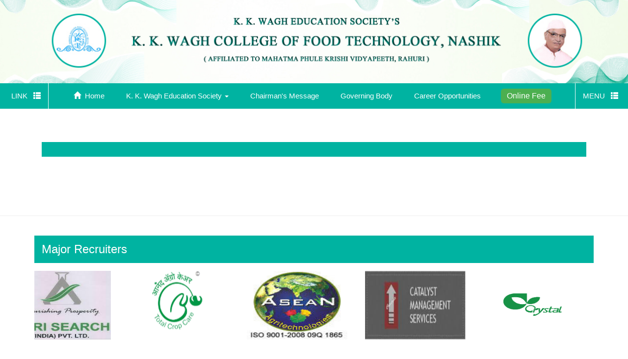

--- FILE ---
content_type: text/html; charset=UTF-8
request_url: https://agri-food.kkwagh.edu.in/home/important/77
body_size: 10325
content:
<!DOCTYPE html>
<html lang="en">
<head>
<meta charset="utf-8">
<meta http-equiv="X-UA-Compatible" content="IE=edge">
<meta name="viewport" content="width=device-width, initial-scale=1">
<!-- The above 3 meta tags *must* come first in the head; any other head content must come *after* these tags -->
<title>K. K. Wagh College of Food Technology</title>

<!-- Bootstrap -->
<link href="https://agri-food.kkwagh.edu.in/assets/front_end/css/prettyPhoto.css" rel="stylesheet">
<link href="https://agri-food.kkwagh.edu.in/assets/front_end/css/bootstrap.min.css" rel="stylesheet">
<link href="https://agri-food.kkwagh.edu.in/assets/front_end/css/style.css" rel="stylesheet">
<link href="https://fonts.googleapis.com/css?family=Open+Sans" rel="stylesheet">

<!-- HTML5 shim and Respond.js for IE8 support of HTML5 elements and media queries -->
<!-- WARNING: Respond.js doesn't work if you view the page via file:// -->
<!--[if lt IE 9]>
      <script src="https://oss.maxcdn.com/html5shiv/3.7.3/html5shiv.min.js"></script>
      <script src="https://oss.maxcdn.com/respond/1.4.2/respond.min.js"></script>
    <![endif]-->
<script src="https://agri-food.kkwagh.edu.in/assets/front_end/js/jquery-2.2.3.min.js"></script>
<script>
    $(document).ready(function(){
        $('[data-toggle=tab]').click(function(){
  if ($(this).parent().hasClass('active')){
	$($(this).attr("href")).toggleClass('active');
  }
})
    });
</script>
<style>
    .buttonc {
        background-color: #4CAF50; /* Green */
        border: none;
        color: white;
        text-align: center;
        text-decoration: none;
        display: inline-block;
        font-size: 16px;
       margin: 11px 17px;
        cursor: pointer;
    }
    .cent{text-align:center;}
    .button1 {padding: 4px 12px;border-radius: 6px;}

    </style>
<style>
.pp_social {
	display: none;
}

.buttonas {
  background-color: orange; /* Green */
  border: none;
  color: white;
  padding: 15px 32px;
  text-align: center;
  text-decoration: none;
  display: inline-block;
  /*margin: 4px 2px;*/
  cursor: pointer;
}

.button2 {font-size: 12px;
    /*margin-right:182px;*/
    border-radius: 5px;
    padding-left: 8px;
    padding-right:8px;
    padding-top: 5px;
    padding-bottom:5px !important;
   text-align:center;
   display:block;
    margin-bottom: 9px;
    margin:0 auto;
}
</style>
</head>
<body>
    
<div class="">
  <div> <img src="https://agri-food.kkwagh.edu.in/assets/front_end/images/header.jpg" class="img-responsive hidden-xs" width="100%"> <img src="https://agri-food.kkwagh.edu.in/assets/front_end/images/mob_header.jpg" class="img-responsive visible-xs" width="100%"> </div>
</div>
<!--<a href="https://agri-food.kkwagh.edu.in/online_admission_form/"><button class="buttonas button2" >Provisional Admission Registration Form to A.Y. 2020-2021 For Existing Students</button></a>-->
<div class="nav_pos">
  <div class="container-fluid" style="margin-bottom: 0">
    <div class="row" style="margin-bottom: 0;height:50px;">
      <div class="my_nav text-center" style="margin-bottom: 0">
        <ul class="list-unstyled list-inline hidden-xs" style="margin-left: 5%">
          <li style="float: left;margin-left:-5%"><a onclick="myFunction_3()" style="cursor: pointer;border-right:1px Solid #fff">LINK&nbsp;&nbsp;&nbsp;<span class="glyphicon glyphicon-th-list" aria-hidden="true"></span></a></li>
          <li><a href="https://agri-food.kkwagh.edu.in/"><span class="glyphicon glyphicon-home" aria-hidden="true"></span> &nbsp;Home </a></li>
          <li class="dropdown"> <a href="#" class="dropdown-toggle" data-toggle="dropdown" role="button" aria-haspopup="true" aria-expanded="false">K. K. Wagh Education Society <span class="caret"></span></a>
            <ul class="dropdown-menu">
              <li><a href="https://agri-food.kkwagh.edu.in/home/directors">Board of Directors</a></li>
              <li><a href="https://agri-food.kkwagh.edu.in/home/advisory">Advisory Committee</a></li>
              <li><a href="https://agri-food.kkwagh.edu.in/home/society">Institutes run by Society</a></li>
               <li><a href="https://agri-food.kkwagh.edu.in/home/about_society">About K.K Wagh Education Society</a></li>
            </ul>
          </li>
          <li class=""><a href="https://agri-food.kkwagh.edu.in/home/president">Chairman's Message</a></li>
          <li><a href="https://agri-food.kkwagh.edu.in/home/governing">Governing Body</a></li>
          <li><a href="https://agri.kkwagh.edu.in/home/job">Career Opportunities</a></li>
            <a  href="https://agri-food.kkwagh.edu.in/home/onlinec"><button class="buttonc button1">Online Fee</button></a>
            <!--<a  href="#"><button class="buttonc button1">Online Fee</button></a>-->

           <li class="visible-xs"><a  target="_blank" href="https://erp.kkwagh.edu.in/">ERP Login</a></li>
          
          <li style="float: right;"><a onclick="myFunction_2()" style="cursor: pointer;border-left: 1px solid #fff">MENU&nbsp;&nbsp;&nbsp;<span class="glyphicon glyphicon-th-list" aria-hidden="true"></span></a></li>
        </ul>
        <nav class="navbar navbar-default visible-xs" style="z-index:1001">
          <div class="container-fluid"> 
            
            <!-- Brand and toggle get grouped for better mobile display -->
            <div class="navbar-header">
              <button type="button" class="navbar-toggle collapsed" data-toggle="collapse" data-target="#bs-example-navbar-collapse-1" aria-expanded="false"> <span class="sr-only">Toggle navigation</span> <span class="icon-bar"></span> <span class="icon-bar"></span> <span class="icon-bar"></span> </button>
            </div>
            
            <!-- Collect the nav links, forms, and other content for toggling -->
            <div class="collapse navbar-collapse" id="bs-example-navbar-collapse-1">
              <ul class="nav navbar-nav text-left">
                <li class=""><a href="https://agri-food.kkwagh.edu.in/">Home <span class="sr-only">(current)</span></a></li>
                <li class=""><a href="https://agri-food.kkwagh.edu.in/home/about">About Institute</a></li>
                <li class=""><a href="https://agri-food.kkwagh.edu.in/home/principal">Principal's Message</a></li>
                <li class="dropdown"> <a href="#" class="dropdown-toggle" data-toggle="dropdown" role="button" aria-haspopup="true" aria-expanded="false">K. K. Wagh Education Society <span class="caret"></span></a>
                  <ul class="dropdown-menu">
                    <li><a href="https://agri-food.kkwagh.edu.in/home/directors">Board of Directors</a></li>
                    <li><a href="https://agri-food.kkwagh.edu.in/home/advisory">Advisory Committee</a></li>
                    <li><a href="https://agri-food.kkwagh.edu.in/home/society">Institutes run by Society</a></li>
                    <li><a href="https://agri-food.kkwagh.edu.in/home/about_society">About KK Wagh Education Society</a></li>
                  </ul>
                </li>
                <li class=""><a href="https://agri-food.kkwagh.edu.in/home/president">President's Message</a></li>
                <li><a href="https://agri-food.kkwagh.edu.in/home/governing">Governing Body</a></li>
                <li><a href="https://agri.kkwagh.edu.in/home/job">Career Opportunities</a></li>
                <!-- <li><a href="#">K. K. Wagh Career Academy</a></li>
      <li class="dropdown">
            <a href="#" class="dropdown-toggle" data-toggle="dropdown" role="button" aria-haspopup="true" aria-expanded="false">Departments <span class="caret"></span></a>
            <ul class="dropdown-menu">
                <li><a href="#">Agronomy</a></li>
                <li><a href="#">Agril. Botany</a></li>
                <li><a href="#">Soil Science</a></li>
                <li><a href="#">Agril. Entomology</a></li>
                <li><a href="#">Horticulture</a></li>
                <li><a href="#">Plant Pathology</a></li>
                <li><a href="#">Extension Education</a></li>
                <li><a href="#">Animal & Dairy Science</a></li>
            </ul>
        </li>  -->
                <li class="dropdown"> <a href="#" class="dropdown-toggle" data-toggle="dropdown" role="button" aria-haspopup="true" aria-expanded="false">Admission <span class="caret"></span></a>
                  <ul class="dropdown-menu text-center">
                    <li><a href="https://agri-food.kkwagh.edu.in/admission/process">Admission Process</a></li>
                    <li><a href="https://agri-food.kkwagh.edu.in/admission/eligibility">Eligibility</a></li>
                    <li><a href="https://agri-food.kkwagh.edu.in/admission/fees">Intake and Fees</a></li>
                    <li><a href="https://agri-food.kkwagh.edu.in/admission/leaflet">Admission Leaflet</a></li>
                  </ul>
                </li>
                <!-- <li class="dropdown">
            <a href="#" class="dropdown-toggle" data-toggle="dropdown" role="button" aria-haspopup="true" aria-expanded="false">Academics <span class="caret"></span></a>
            <ul class="dropdown-menu text-center" style="width: 500px;">
                <li><a href="#">Semesterwise Course<br>Layout</a></li>
                <li><a href="#">Old Syllabus</a></li>
                <li><a href="#">New Syllabus</a></li>
                <li><a href="#">Time Table</a></li>
                <li><a href="#">Newsletter</a></li>
                <li><a href="#">Academic Calender</a></li>
            </ul>
        </li>-->
                
                <li class="dropdown"> <a href="#" class="dropdown-toggle" data-toggle="dropdown" role="button" aria-haspopup="true" aria-expanded="false">Academics <span class="caret"></span></a>
                  <ul class="dropdown-menu text-center" style="width: 270px;">
                    <li class="time_menu_open"> <a href="#" class="" data-toggle="dropdown" role="button" aria-haspopup="true" aria-expanded="false">Time Table <span class="caret"></span></a>
                      <ul class="list-unstyled time_menu">
                        <li><a href="https://agri-food.kkwagh.edu.in/admission/process">Semester End Theory Exam </a></li>
                        <li><a href="https://agri-food.kkwagh.edu.in/admission/eligibility">Semester End Practical Exam </a></li>
                      </ul>
                    </li>
                    <li><a href="https://agri-food.kkwagh.edu.in/academics/layout">Semesterwise Course<br>
                      Layout</a></li>
                    <li><a href="https://agri-food.kkwagh.edu.in/academics/oldsyllabus">Old Syllabus</a></li>
                    <li><a href="https://agri-food.kkwagh.edu.in/academics/newsyllabus">New Syllabus</a></li>
                    <li><a href="https://agri-food.kkwagh.edu.in/academics/academic_calendar">Academic Calender</a></li>
                    <li><a href="https://agri-food.kkwagh.edu.in/student_corner/result">Result Section</a></li>
                   <li><a href="https://agri-food.kkwagh.edu.in/academics/academics_rule">Academic Rules</a></li>

                  </ul>
                </li>
                <li class="dropdown"> <a href="#" class="dropdown-toggle" data-toggle="dropdown" role="button" aria-haspopup="true" aria-expanded="false">Faculty <span class="caret"></span></a>
                  <ul class="dropdown-menu text-center">
                    <li><a href="https://agri-food.kkwagh.edu.in/faculty/teaching">Teaching </a></li>
                    <li><a href="https://agri-food.kkwagh.edu.in/faculty/nonteaching">Non Teaching </a></li>
                    <li><a href="https://agri-food.kkwagh.edu.in/faculty/office">Office </a></li>
                  </ul>
                </li>
                <li class="dropdown"> <a href="#" class="dropdown-toggle" data-toggle="dropdown" role="button" aria-haspopup="true" aria-expanded="false">Alumni <span class="caret"></span></a>
                  <ul class="dropdown-menu text-left">
                   <li><a target="_blank" href="https://www.almashines.com/kkwagh/account?cid=63">Alumni Meet <br> Registration Form</a></li>
                   <li><a target="_blank" href="https://agri-food.kkwagh.edu.in/home/our_alumni">Our Distinguished Alumni</a></li>
                    <li><a href="https://agri-food.kkwagh.edu.in/home/statistical_information">Statistical Information of<br>
                      Passout Student</a></li>
                  </ul>
                </li>
                
                 <li><a href="https://agri-food.kkwagh.edu.in/home/payment">F - Grade Payment</a></li>
                 <li class="visible-xs"><a  target="_blank" href="https://erp.kkwagh.edu.in/">ERP Login</a></li>
                
              </ul>
            </div>
            <!-- /.navbar-collapse --> 
          </div>
          <!-- /.container-fluid --> 
        </nav>
      </div>
    </div>
  </div>
</div>
<div class="btn_nav" id="myDiv_2">
  <ul class="list-unstyled">
    <li class=""><a href="https://agri-food.kkwagh.edu.in/home/about">About Institute</a></li>
    <li class=""><a href="https://agri-food.kkwagh.edu.in/home/principal">Principal's Message</a></li>
    <!--<li class="dropdown">
            <a href="#" class="dropdown-toggle" data-toggle="dropdown" role="button" aria-haspopup="true" aria-expanded="false">Departments <span class="caret"></span></a>
            <ul class="dropdown-menu" style="width: 500px;">
                <li><a href="#">Agronomy</a></li>
                <li><a href="#">Agril. Botany</a></li>
                <li><a href="#">Soil Science</a></li>
                <li><a href="#">Agril. Entomology</a></li>
                <li><a href="#">Horticulture</a></li>
                <li><a href="#">Plant Pathology</a></li>
                <li><a href="#">Extension Education</a></li>
                <li><a href="#">Animal & Dairy Science</a></li>
            </ul>
            </li>-->
    <li class="dropdown"> <a href="#" class="dropdown-toggle" data-toggle="dropdown" role="button" aria-haspopup="true" aria-expanded="false">Admission <span class="caret"></span></a>
      <ul class="dropdown-menu text-center ext" style="width: 500px;">
        <li><a href="https://agri-food.kkwagh.edu.in/admission/process">Admission Process</a></li>
        <li><a href="https://agri-food.kkwagh.edu.in/admission/eligibility">Eligibility</a></li>
        <li><a href="https://agri-food.kkwagh.edu.in/admission/fees">Intake and Fees</a></li>
        <li><a href="https://agri-food.kkwagh.edu.in/admission/leaflet">Admission Leaflet</a></li>
      </ul>
    </li>
    <li class="dropdown"> <a href="#" class="dropdown-toggle" data-toggle="dropdown" role="button" aria-haspopup="true" aria-expanded="false">Academics <span class="caret"></span></a>
      <ul class="dropdown-menu text-center ext" style="width: 270px;">
        <li class="time_menu_open"> <a href="#" class="" data-toggle="dropdown" role="button" aria-haspopup="true" aria-expanded="false">Time Table <span class="caret"></span></a>
          <ul class="list-unstyled time_menu">
            <li><a href="https://agri-food.kkwagh.edu.in/academics/theory">Semester End Theory Exam </a></li>
            <li><a href="https://agri-food.kkwagh.edu.in/academics/practical">Semester End Practical Exam </a></li>
          </ul>
        </li>
        <li> <a href="https://agri-food.kkwagh.edu.in/academics/newsletters">Newsletters </a> 
          <!--<ul class="list-unstyled time_menu" style="top:55px">
                        <li><a href="">Jan 2018</a></li>
                        <li><a href="">Feb 2018
</a></li>
                    </ul>--> 
        </li>
        <li><a href="https://agri-food.kkwagh.edu.in/academics/layout">Semesterwise Course<br>
          Layout</a></li>
        <li><a href="https://agri-food.kkwagh.edu.in/academics/oldsyllabus">Old Syllabus</a></li>
        <li><a href="https://agri-food.kkwagh.edu.in/academics/newsyllabus">New Syllabus</a></li>
        <li><a href="https://agri-food.kkwagh.edu.in/academics/academic_calendar">Academic Calender</a></li>
         <li><a href="https://agri-food.kkwagh.edu.in/student_corner/result">Result Section</a></li>
       <li><a href="https://agri-food.kkwagh.edu.in/academics/academics_rule">Academic Rules</a></li>

      </ul>
    </li>
    <li  class="dropdown"><a href="#"  class="dropdown-toggle" data-toggle="dropdown" role="button" aria-haspopup="true" aria-expanded="false">Faculty <span class="caret"></span></a>
      <ul class="dropdown-menu text-left ext" style="width: 500px;">
        <li><a href="https://agri-food.kkwagh.edu.in/faculty/teaching">Teaching </a></li>
        <li><a href="https://agri-food.kkwagh.edu.in/faculty/nonteaching">Non Teaching </a></li>
        <li><a href="https://agri-food.kkwagh.edu.in/faculty/office">Office </a></li>
      </ul>
    </li>
    <li class="dropdown"> <a href="#" class="dropdown-toggle" data-toggle="dropdown" role="button" aria-haspopup="true" aria-expanded="false">Alumni <span class="caret"></span></a>
      <ul class="dropdown-menu text-left ext" style="width: 500px;">
       <li><a target="_blank" href="https://www.almashines.com/kkwagh/account?cid=63">Alumni Meet <br> Registration Form</a></li>
       <li><a  href="https://agri-food.kkwagh.edu.in/home/our_alumni">Our Distinguished Alumni</a></li>
        <li><a href="https://agri-food.kkwagh.edu.in/home/statistical_information">Statistical Information <br>
          of Passout Student</a></li>
      </ul>
    </li>
    <li><a href="https://agri-food.kkwagh.edu.in/home/payment">F - Grade Payment</a></li>
    <li><a href="https://agri-food.kkwagh.edu.in/home/sc_st_commitee">SC/ST Committee</a></li>
    <li><a href="https://agri-food.kkwagh.edu.in/home/contact">Contact us</a></li>
  </ul>
</div>
<div class="visible-xs">

<!-- Nav tabs -->

<ul class="nav nav-tabs links_res"  role="tablist">
  <li role="presentation" data-toggle=tab  style="margin-left:0"><a href="#home" aria-controls="home" role="tab" data-toggle="tab">Other Link</a></li>
  <li role="presentation" data-toggle=tab><a href="#profile" aria-controls="profile" role="tab" data-toggle="tab">Other College</a></li>
  <li role="presentation" data-toggle=tab><a href="#messages" aria-controls="messages" role="tab" data-toggle="tab">Quick Link</a></li>
</ul>

<!-- Tab panes -->

<div class="tab-content">
<div role="tabpanel" class="tab-pane" id="home">
<div class="col-sm-4 bg_tab" style="padding: 0">
<ul class="list-unstyled text-left sub_menu" >
<li class="activities"><a class="hover_mobile">Departments &nbsp;<span class="glyphicon glyphicon-triangle-right" aria-hidden="true" style="font-size: 0.7em"></span></a>
  <ul class="list-unstyled text-left mobile_sub_menu" style="margin-left:20px;">
        <li class="hov_sb"><a class="mobile_sub_hover"> Food Processing & Technology &nbsp;<span class="glyphicon glyphicon-triangle-right" aria-hidden="true" style="font-size: 0.7em"></span></a>
      <ul  class="list-unstyled text-left mobile_sub_nav" >
        <li><a href="https://agri-food.kkwagh.edu.in/department/about/1">About Department</a></li>
        <li><a href="https://agri-food.kkwagh.edu.in/department/faculty/1">Faculty</a></li>
        <li><a href="https://agri-food.kkwagh.edu.in/department/infrastructure/1">Infrastructure</a></li>
        <li><a href="https://agri-food.kkwagh.edu.in/department/syllabus/1">Syllabus</a></li>
        <li><a href="https://agri-food.kkwagh.edu.in/department/events/1">Events/Activities</a></li>
        <li><a href="https://agri-food.kkwagh.edu.in/department/gallery/1">Photo Gallery</a></li>
        <li><a href="https://agri-food.kkwagh.edu.in/department/course/1">Course File</a></li>
      </ul>
    </li>
        <li class="hov_sb"><a class="mobile_sub_hover"> Food Engineering &nbsp;<span class="glyphicon glyphicon-triangle-right" aria-hidden="true" style="font-size: 0.7em"></span></a>
      <ul  class="list-unstyled text-left mobile_sub_nav" >
        <li><a href="https://agri-food.kkwagh.edu.in/department/about/2">About Department</a></li>
        <li><a href="https://agri-food.kkwagh.edu.in/department/faculty/2">Faculty</a></li>
        <li><a href="https://agri-food.kkwagh.edu.in/department/infrastructure/2">Infrastructure</a></li>
        <li><a href="https://agri-food.kkwagh.edu.in/department/syllabus/2">Syllabus</a></li>
        <li><a href="https://agri-food.kkwagh.edu.in/department/events/2">Events/Activities</a></li>
        <li><a href="https://agri-food.kkwagh.edu.in/department/gallery/2">Photo Gallery</a></li>
        <li><a href="https://agri-food.kkwagh.edu.in/department/course/2">Course File</a></li>
      </ul>
    </li>
        <li class="hov_sb"><a class="mobile_sub_hover"> Food Microbiology and Safety &nbsp;<span class="glyphicon glyphicon-triangle-right" aria-hidden="true" style="font-size: 0.7em"></span></a>
      <ul  class="list-unstyled text-left mobile_sub_nav" >
        <li><a href="https://agri-food.kkwagh.edu.in/department/about/3">About Department</a></li>
        <li><a href="https://agri-food.kkwagh.edu.in/department/faculty/3">Faculty</a></li>
        <li><a href="https://agri-food.kkwagh.edu.in/department/infrastructure/3">Infrastructure</a></li>
        <li><a href="https://agri-food.kkwagh.edu.in/department/syllabus/3">Syllabus</a></li>
        <li><a href="https://agri-food.kkwagh.edu.in/department/events/3">Events/Activities</a></li>
        <li><a href="https://agri-food.kkwagh.edu.in/department/gallery/3">Photo Gallery</a></li>
        <li><a href="https://agri-food.kkwagh.edu.in/department/course/3">Course File</a></li>
      </ul>
    </li>
        <li class="hov_sb"><a class="mobile_sub_hover">  Food Plant Operations &nbsp;<span class="glyphicon glyphicon-triangle-right" aria-hidden="true" style="font-size: 0.7em"></span></a>
      <ul  class="list-unstyled text-left mobile_sub_nav" >
        <li><a href="https://agri-food.kkwagh.edu.in/department/about/4">About Department</a></li>
        <li><a href="https://agri-food.kkwagh.edu.in/department/faculty/4">Faculty</a></li>
        <li><a href="https://agri-food.kkwagh.edu.in/department/infrastructure/4">Infrastructure</a></li>
        <li><a href="https://agri-food.kkwagh.edu.in/department/syllabus/4">Syllabus</a></li>
        <li><a href="https://agri-food.kkwagh.edu.in/department/events/4">Events/Activities</a></li>
        <li><a href="https://agri-food.kkwagh.edu.in/department/gallery/4">Photo Gallery</a></li>
        <li><a href="https://agri-food.kkwagh.edu.in/department/course/4">Course File</a></li>
      </ul>
    </li>
        <li class="hov_sb"><a class="mobile_sub_hover"> Food Business Management &nbsp;<span class="glyphicon glyphicon-triangle-right" aria-hidden="true" style="font-size: 0.7em"></span></a>
      <ul  class="list-unstyled text-left mobile_sub_nav" >
        <li><a href="https://agri-food.kkwagh.edu.in/department/about/5">About Department</a></li>
        <li><a href="https://agri-food.kkwagh.edu.in/department/faculty/5">Faculty</a></li>
        <li><a href="https://agri-food.kkwagh.edu.in/department/infrastructure/5">Infrastructure</a></li>
        <li><a href="https://agri-food.kkwagh.edu.in/department/syllabus/5">Syllabus</a></li>
        <li><a href="https://agri-food.kkwagh.edu.in/department/events/5">Events/Activities</a></li>
        <li><a href="https://agri-food.kkwagh.edu.in/department/gallery/5">Photo Gallery</a></li>
        <li><a href="https://agri-food.kkwagh.edu.in/department/course/5">Course File</a></li>
      </ul>
    </li>
        <li class="hov_sb"><a class="mobile_sub_hover"> Computer Engineering &nbsp;<span class="glyphicon glyphicon-triangle-right" aria-hidden="true" style="font-size: 0.7em"></span></a>
      <ul  class="list-unstyled text-left mobile_sub_nav" >
        <li><a href="https://agri-food.kkwagh.edu.in/department/about/6">About Department</a></li>
        <li><a href="https://agri-food.kkwagh.edu.in/department/faculty/6">Faculty</a></li>
        <li><a href="https://agri-food.kkwagh.edu.in/department/infrastructure/6">Infrastructure</a></li>
        <li><a href="https://agri-food.kkwagh.edu.in/department/syllabus/6">Syllabus</a></li>
        <li><a href="https://agri-food.kkwagh.edu.in/department/events/6">Events/Activities</a></li>
        <li><a href="https://agri-food.kkwagh.edu.in/department/gallery/6">Photo Gallery</a></li>
        <li><a href="https://agri-food.kkwagh.edu.in/department/course/6">Course File</a></li>
      </ul>
    </li>
        <li class="hov_sb"><a class="mobile_sub_hover"> Food Chemistry and Nutrition &nbsp;<span class="glyphicon glyphicon-triangle-right" aria-hidden="true" style="font-size: 0.7em"></span></a>
      <ul  class="list-unstyled text-left mobile_sub_nav" >
        <li><a href="https://agri-food.kkwagh.edu.in/department/about/7">About Department</a></li>
        <li><a href="https://agri-food.kkwagh.edu.in/department/faculty/7">Faculty</a></li>
        <li><a href="https://agri-food.kkwagh.edu.in/department/infrastructure/7">Infrastructure</a></li>
        <li><a href="https://agri-food.kkwagh.edu.in/department/syllabus/7">Syllabus</a></li>
        <li><a href="https://agri-food.kkwagh.edu.in/department/events/7">Events/Activities</a></li>
        <li><a href="https://agri-food.kkwagh.edu.in/department/gallery/7">Photo Gallery</a></li>
        <li><a href="https://agri-food.kkwagh.edu.in/department/course/7">Course File</a></li>
      </ul>
    </li>
      </ul>
</li>
<li><a href="https://agri-food.kkwagh.edu.in/academics/academic_calendar">Academic Calender</a></li>
<li><a href="https://agri-food.kkwagh.edu.in/recruitment/index">Career Opportunities</a></li>
<li><a href="https://agri-food.kkwagh.edu.in/facility/facility_details">Facility</a></li>
<li class="activities"><a class="hover_mobile_1">Farm Activity &nbsp;<span class="glyphicon glyphicon-triangle-right" aria-hidden="true" style="font-size: 0.7em"></span></a>
  <ul class="list-unstyled text-left mobile_sub_menu_1" style="margin-left:20px;">
    <li><a href="https://agri-food.kkwagh.edu.in/farm">Farms</a></li>
    <li><a href="https://agri-food.kkwagh.edu.in/farm/activity">Farm Activity</a></li>
    <li><a href="https://agri-food.kkwagh.edu.in/farm/tree">Tree Plantation</a></li>
    <li class="hov_sb">
    <li><a href="https://agri-food.kkwagh.edu.in/farm/gallery">Photo Gallery</a></li>
  </ul>
</li>
<li class="activities"><a class="hover_mobile_2">Activities &nbsp;<span class="glyphicon glyphicon-triangle-right" aria-hidden="true" style="font-size: 0.7em"></span></a>
  <ul class="list-unstyled text-left mobile_sub_menu_2" style="margin-left:20px;">
    <li><a href="https://agri-food.kkwagh.edu.in/activities/research">Research Activities</a></li>
    <li><a href="https://agri-food.kkwagh.edu.in/activities/guest">Guest Lectures</a></li>
    <li><a href="https://agri-food.kkwagh.edu.in/activities/education">Educational Visits</a></li>
    <li><a href="https://agri-food.kkwagh.edu.in/activities/articles">Popular Articles</a></li>
    <li><a href="https://agri-food.kkwagh.edu.in/activities/papers">Research Papers</a></li>
    <li><a href="https://agri-food.kkwagh.edu.in/activities/programms">Radio Talks/TV Programm</a></li>
    <li><a href="https://agri-food.kkwagh.edu.in/activities/humanresource">Human Resource Development</a></li>
    <li><a href="https://agri-food.kkwagh.edu.in/activities/extracuricullar">Extra Curricular Activities</a></li>
    <li><a href="https://agri-food.kkwagh.edu.in/activities/inplant">In Plant Training</a></li>
    <li><a href="https://agri-food.kkwagh.edu.in/activities/nss">NSS Activities</a></li>
  </ul>
</li>
<li class="activities"><a class="hover_mobile_3">Anti-Ragging Committee &nbsp;<span class="glyphicon glyphicon-triangle-right" aria-hidden="true" style="font-size: 0.7em"></span></a>
  <ul class="list-unstyled text-left mobile_sub_menu_3" style="margin-left:20px;">
    <li><a href="https://agri-food.kkwagh.edu.in/antiragging/about">About Antiragging & UGC Guidlines</a></li>
    <li><a href="https://agri-food.kkwagh.edu.in/antiragging/committee">Antiragging Committee</a></li>
  </ul>
</li>
<li class="activities"><a class="hover_mobile_4">Training and Placement &nbsp;<span class="glyphicon glyphicon-triangle-right" aria-hidden="true" style="font-size: 0.7em"></span></a>
  <ul class="list-unstyled text-left mobile_sub_menu_4" style="margin-left:20px;">
    <li><a href="https://agri-food.kkwagh.edu.in/training_placement/training_placement">About Training & Placement</a></li>
    <li><a href="https://agri-food.kkwagh.edu.in/training_placement/training_activities">Training Activities</a></li>
    <li><a href="https://agri-food.kkwagh.edu.in/training_placement/placement_activities">Placement Activities</a></li>
    <li><a href="https://agri-food.kkwagh.edu.in/training_placement/major_recruiters">Major Recruiters</a></li>
    <li><a href="https://agri-food.kkwagh.edu.in/training_placement/registration">T & P Registration</a></li>
    <li><a href="https://agri-food.kkwagh.edu.in/training_placement/contact">Contact Us</a></li>
    <li><a href="https://agri-food.kkwagh.edu.in/training_placement/training_placement_gallery">Photo Gallery</a></li>
    <!--<li class="hov_sb"><a href="#">Feedback &nbsp;<span class="glyphicon glyphicon-triangle-right" aria-hidden="true" style="font-size: 0.7em"></span></a>
      <ul class="list-unstyled text-left" >
        <li><a href="https://agri-food.kkwagh.edu.in/training_placement/company_feedback">Companies</a></li>
        <li><a href="https://agri-food.kkwagh.edu.in/training_placement/student_feedback">Students</a></li>
        <li><a href="https://agri-food.kkwagh.edu.in/training_placement/downloads">Downloads</a></li>
      </ul>
    </li>-->
    <li class="activities"><a class="mobile_sub_hover2">Students Achievement &nbsp;<span class="glyphicon glyphicon-triangle-right" aria-hidden="true" style="font-size: 0.7em"></span></a>
      <ul class="list-unstyled text-left mobile_sub_nav2" style="margin-left:20px;">
        <li><a href="https://agri-food.kkwagh.edu.in/students/academics">Academics</a></li>
        <li><a href="https://agri-food.kkwagh.edu.in/students/cultural">Cultural & Other</a></li>
        <li><a href="https://agri-food.kkwagh.edu.in/students/sports">Sport Activities</a></li>
      </ul>
    </li>
    <li class="activities"><a class="mobile_sub_hover3">Media Gallery &nbsp;<span class="glyphicon glyphicon-triangle-right" aria-hidden="true" style="font-size: 0.7em;text-align: right"></span></a>
      <ul class="list-unstyled text-left mobile_sub_nav3" style="margin-left:20px;">
        <li><a href="https://agri-food.kkwagh.edu.in/media/events">Events</a></li>
        <li><a href="https://agri-food.kkwagh.edu.in/media/activities">Recent Activities</a></li>
        <li><a href="https://agri-food.kkwagh.edu.in/media/news">News</a></li>
        <li><a href="https://agri-food.kkwagh.edu.in/media/video_gallery">Video Gallery</a></li>
      </ul>
    </li>
    <li class="activities"><a class="mobile_sub_hover4">Student Corner &nbsp;<span class="glyphicon glyphicon-triangle-right" aria-hidden="true" style="font-size: 0.7em;text-align: right"></span></a>
      <ul class="list-unstyled text-left mobile_sub_nav4" style="margin-left:20px;">
        <li><a href="https://agri-food.kkwagh.edu.in/student_corner/success">Success Stories</a></li>
        <li><a href="https://agri-food.kkwagh.edu.in/student_corner/downloads">Downloads</a></li>
        <li><a href="https://agri-food.kkwagh.edu.in/student_corner/notice">Notices</a></li>
        <li><a href="#">Feedback</a></li>
        <li><a href="https://agri-food.kkwagh.edu.in/student_corner/loan">Educational Loan Scheme & Scholarship</a></li>
      </ul>
    </li>
                                                            <li><a href="https://agri-food.kkwagh.edu.in/home/fee">Fee Regulatory Authority</a></li>
                                                               <li class="activities">
             <a class="mobile_sub_hover5">Golden Jubilee &nbsp;<span class="glyphicon glyphicon-triangle-right" aria-hidden="true" style="font-size: 0.7em;text-align: right"></span></a>
                <ul class="list-unstyled text-left mobile_sub_nav5" style="margin-left:20px;">
                    <li><a href="https://agri-food.kkwagh.edu.in/golden_jubilee">About Golden Jubilee</a></li>
                     <li><a href="https://agri-food.kkwagh.edu.in/golden_jubilee/photo_gallery">Photo Gallery</a></li>
                    <li><a href="https://agri-food.kkwagh.edu.in/golden_jubilee/video_gallery">Video Gallery</a></li>
                    <li><a href="https://agri-food.kkwagh.edu.in/golden_jubilee/report">Activity Report</a></li>
                    
                </ul>
         </li>
        <li><a href="https://agri-food.kkwagh.edu.in/home/committee">Student Council</a></li>
          <li><a href="https://agri-food.kkwagh.edu.in/home/approval_letters">Approval letters</a></li>
          <li><a href="https://agri-food.kkwagh.edu.in/home/womens_grievance">Women’s Grievance Cell</a></li>

    <li style="border-bottom:none;"><a href="#">&nbsp;</a></li>
  </ul>
</div>
</div>
<div role="tabpanel" class="tab-pane" id="profile">
  <div class="col-sm-4 bg_tab" style="padding: 0">
    <ul class="list-unstyled text-left sub_menu" >
            <li><a href="http://agri-engg.kkwagh.edu.in/" target="_blank">B.Tech Agril.Engineering</a></li>
            <li><a href="http://agri-bio.kkwagh.edu.in/" target="_blank">B.Sc Agril. Biotech</a></li>
            <li><a href="https://agri-food.kkwagh.edu.in/" target="_blank">B.Tech Food Technology</a></li>
            <li><a href="http://agri-bm.kkwagh.edu.in/" target="_blank">B.B.A (Agril.Business Management)</a></li>
            <li><a href="http://agri-horti.kkwagh.edu.in/" target="_blank">B.Sc Horticulture</a></li>
            <li><a href="http://agri-bsc.kkwagh.edu.in/" target="_blank"> B.Sc Agriculture</a></li>
          </ul>
  </div>
</div>
<div role="tabpanel" class="tab-pane" id="messages">
  <div class="col-sm-4 bg_tab" style="padding: 0">
    <ul class="list-unstyled text-left sub_menu" >
            <li><a href="https://icar.org.in/" target="_blank">ICAR</a></li>
            <li><a href="http://krishi.maharashtra.gov.in/1001/Home" target="_blank">Maharashtra Agri.Dept.</a></li>
            <li><a href="http://mcaer.org/" target="_blank">MCAER</a></li>
            <li><a href="http://mpkv.ac.in/" target="_blank">MPKV Rahuri</a></li>
            <li><a href="http://fortuneeservices.com/kkw_agri_foodtech/home/other_unversities" target="_blank">Other State Universities</a></li>
          </ul>
  </div>
</div>
</div>
</div>

<!--- ///// close res menu ///////////------>

<div class="btn_nav" id="myDiv_3">
  <div class="left_nav_btn" style="">
    <div class="text-center" > <a class="tablinks" onclick="openCity(event, 'London')" style="">Important</a> <a class="tablinks" onclick="openCity(event, 'Paris')" style="border-right:1px solid #fff;border-left: 1px solid #fff;">College</a> <a class="tablinks" onclick="openCity(event, 'Tokyo')" style="">Quick</a> </div>
  </div>
  <div class="" style="border-top:1px solid #fff;">
    <div class="left_nav_link">
      <div id="London" class="tabcontent bg_tab">
        <div class="bg_tab" style="padding: 0">
          <ul class="list-unstyled text-left sub_menu" >
            <li class="activities"><a href="#" style="border-top:2px solid #fff">Departments &nbsp;<span class="glyphicon glyphicon-triangle-right" aria-hidden="true" style="font-size: 0.7em"></span></a>
              <ul class="list-unstyled text-left sub_menu just_link" >
                                <li class="hov_sb"><a href="#"> Food Processing & Technology &nbsp;<span class="glyphicon glyphicon-triangle-right" aria-hidden="true" style="font-size: 0.7em"></span></a>
                  <ul class="list-unstyled text-left sub_menu in_hov" >
                    <li><a href="https://agri-food.kkwagh.edu.in/department/about/1">About Department</a></li>
                    <li><a href="https://agri-food.kkwagh.edu.in/department/faculty/1">Faculty</a></li>
                    <li><a href="https://agri-food.kkwagh.edu.in/department/infrastructure/1">Infrastructure</a></li>
                    <li><a href="https://agri-food.kkwagh.edu.in/department/syllabus/1">Syllabus</a></li>
                    <li><a href="https://agri-food.kkwagh.edu.in/department/events/1">Events/Activities</a></li>
                    <li><a href="https://agri-food.kkwagh.edu.in/department/gallery/1">Photo Gallery</a></li>
                    <li><a href="https://agri-food.kkwagh.edu.in/department/course/1">Course File</a></li>
                    <li>
                      <p class="bor_no">&nbsp;</p>
                    </li>
                    <li>
                      <p class="bor_no">&nbsp;</p>
                    </li>
                    <li>
                      <p class="bor_no">&nbsp;</p>
                    </li>
                    <li>
                      <p class="bor_no">&nbsp;</p>
                    </li>
                    <li>
                      <p class="bor_no">&nbsp;</p>
                    </li>
                    <li>
                      <p class="bor_no">&nbsp;</p>
                    </li>
                  </ul>
                </li>
                                <li class="hov_sb"><a href="#"> Food Engineering &nbsp;<span class="glyphicon glyphicon-triangle-right" aria-hidden="true" style="font-size: 0.7em"></span></a>
                  <ul class="list-unstyled text-left sub_menu in_hov" >
                    <li><a href="https://agri-food.kkwagh.edu.in/department/about/2">About Department</a></li>
                    <li><a href="https://agri-food.kkwagh.edu.in/department/faculty/2">Faculty</a></li>
                    <li><a href="https://agri-food.kkwagh.edu.in/department/infrastructure/2">Infrastructure</a></li>
                    <li><a href="https://agri-food.kkwagh.edu.in/department/syllabus/2">Syllabus</a></li>
                    <li><a href="https://agri-food.kkwagh.edu.in/department/events/2">Events/Activities</a></li>
                    <li><a href="https://agri-food.kkwagh.edu.in/department/gallery/2">Photo Gallery</a></li>
                    <li><a href="https://agri-food.kkwagh.edu.in/department/course/2">Course File</a></li>
                    <li>
                      <p class="bor_no">&nbsp;</p>
                    </li>
                    <li>
                      <p class="bor_no">&nbsp;</p>
                    </li>
                    <li>
                      <p class="bor_no">&nbsp;</p>
                    </li>
                    <li>
                      <p class="bor_no">&nbsp;</p>
                    </li>
                    <li>
                      <p class="bor_no">&nbsp;</p>
                    </li>
                    <li>
                      <p class="bor_no">&nbsp;</p>
                    </li>
                  </ul>
                </li>
                                <li class="hov_sb"><a href="#"> Food Microbiology and Safety &nbsp;<span class="glyphicon glyphicon-triangle-right" aria-hidden="true" style="font-size: 0.7em"></span></a>
                  <ul class="list-unstyled text-left sub_menu in_hov" >
                    <li><a href="https://agri-food.kkwagh.edu.in/department/about/3">About Department</a></li>
                    <li><a href="https://agri-food.kkwagh.edu.in/department/faculty/3">Faculty</a></li>
                    <li><a href="https://agri-food.kkwagh.edu.in/department/infrastructure/3">Infrastructure</a></li>
                    <li><a href="https://agri-food.kkwagh.edu.in/department/syllabus/3">Syllabus</a></li>
                    <li><a href="https://agri-food.kkwagh.edu.in/department/events/3">Events/Activities</a></li>
                    <li><a href="https://agri-food.kkwagh.edu.in/department/gallery/3">Photo Gallery</a></li>
                    <li><a href="https://agri-food.kkwagh.edu.in/department/course/3">Course File</a></li>
                    <li>
                      <p class="bor_no">&nbsp;</p>
                    </li>
                    <li>
                      <p class="bor_no">&nbsp;</p>
                    </li>
                    <li>
                      <p class="bor_no">&nbsp;</p>
                    </li>
                    <li>
                      <p class="bor_no">&nbsp;</p>
                    </li>
                    <li>
                      <p class="bor_no">&nbsp;</p>
                    </li>
                    <li>
                      <p class="bor_no">&nbsp;</p>
                    </li>
                  </ul>
                </li>
                                <li class="hov_sb"><a href="#">  Food Plant Operations &nbsp;<span class="glyphicon glyphicon-triangle-right" aria-hidden="true" style="font-size: 0.7em"></span></a>
                  <ul class="list-unstyled text-left sub_menu in_hov" >
                    <li><a href="https://agri-food.kkwagh.edu.in/department/about/4">About Department</a></li>
                    <li><a href="https://agri-food.kkwagh.edu.in/department/faculty/4">Faculty</a></li>
                    <li><a href="https://agri-food.kkwagh.edu.in/department/infrastructure/4">Infrastructure</a></li>
                    <li><a href="https://agri-food.kkwagh.edu.in/department/syllabus/4">Syllabus</a></li>
                    <li><a href="https://agri-food.kkwagh.edu.in/department/events/4">Events/Activities</a></li>
                    <li><a href="https://agri-food.kkwagh.edu.in/department/gallery/4">Photo Gallery</a></li>
                    <li><a href="https://agri-food.kkwagh.edu.in/department/course/4">Course File</a></li>
                    <li>
                      <p class="bor_no">&nbsp;</p>
                    </li>
                    <li>
                      <p class="bor_no">&nbsp;</p>
                    </li>
                    <li>
                      <p class="bor_no">&nbsp;</p>
                    </li>
                    <li>
                      <p class="bor_no">&nbsp;</p>
                    </li>
                    <li>
                      <p class="bor_no">&nbsp;</p>
                    </li>
                    <li>
                      <p class="bor_no">&nbsp;</p>
                    </li>
                  </ul>
                </li>
                                <li class="hov_sb"><a href="#"> Food Business Management &nbsp;<span class="glyphicon glyphicon-triangle-right" aria-hidden="true" style="font-size: 0.7em"></span></a>
                  <ul class="list-unstyled text-left sub_menu in_hov" >
                    <li><a href="https://agri-food.kkwagh.edu.in/department/about/5">About Department</a></li>
                    <li><a href="https://agri-food.kkwagh.edu.in/department/faculty/5">Faculty</a></li>
                    <li><a href="https://agri-food.kkwagh.edu.in/department/infrastructure/5">Infrastructure</a></li>
                    <li><a href="https://agri-food.kkwagh.edu.in/department/syllabus/5">Syllabus</a></li>
                    <li><a href="https://agri-food.kkwagh.edu.in/department/events/5">Events/Activities</a></li>
                    <li><a href="https://agri-food.kkwagh.edu.in/department/gallery/5">Photo Gallery</a></li>
                    <li><a href="https://agri-food.kkwagh.edu.in/department/course/5">Course File</a></li>
                    <li>
                      <p class="bor_no">&nbsp;</p>
                    </li>
                    <li>
                      <p class="bor_no">&nbsp;</p>
                    </li>
                    <li>
                      <p class="bor_no">&nbsp;</p>
                    </li>
                    <li>
                      <p class="bor_no">&nbsp;</p>
                    </li>
                    <li>
                      <p class="bor_no">&nbsp;</p>
                    </li>
                    <li>
                      <p class="bor_no">&nbsp;</p>
                    </li>
                  </ul>
                </li>
                                <li class="hov_sb"><a href="#"> Computer Engineering &nbsp;<span class="glyphicon glyphicon-triangle-right" aria-hidden="true" style="font-size: 0.7em"></span></a>
                  <ul class="list-unstyled text-left sub_menu in_hov" >
                    <li><a href="https://agri-food.kkwagh.edu.in/department/about/6">About Department</a></li>
                    <li><a href="https://agri-food.kkwagh.edu.in/department/faculty/6">Faculty</a></li>
                    <li><a href="https://agri-food.kkwagh.edu.in/department/infrastructure/6">Infrastructure</a></li>
                    <li><a href="https://agri-food.kkwagh.edu.in/department/syllabus/6">Syllabus</a></li>
                    <li><a href="https://agri-food.kkwagh.edu.in/department/events/6">Events/Activities</a></li>
                    <li><a href="https://agri-food.kkwagh.edu.in/department/gallery/6">Photo Gallery</a></li>
                    <li><a href="https://agri-food.kkwagh.edu.in/department/course/6">Course File</a></li>
                    <li>
                      <p class="bor_no">&nbsp;</p>
                    </li>
                    <li>
                      <p class="bor_no">&nbsp;</p>
                    </li>
                    <li>
                      <p class="bor_no">&nbsp;</p>
                    </li>
                    <li>
                      <p class="bor_no">&nbsp;</p>
                    </li>
                    <li>
                      <p class="bor_no">&nbsp;</p>
                    </li>
                    <li>
                      <p class="bor_no">&nbsp;</p>
                    </li>
                  </ul>
                </li>
                                <li class="hov_sb"><a href="#"> Food Chemistry and Nutrition &nbsp;<span class="glyphicon glyphicon-triangle-right" aria-hidden="true" style="font-size: 0.7em"></span></a>
                  <ul class="list-unstyled text-left sub_menu in_hov" >
                    <li><a href="https://agri-food.kkwagh.edu.in/department/about/7">About Department</a></li>
                    <li><a href="https://agri-food.kkwagh.edu.in/department/faculty/7">Faculty</a></li>
                    <li><a href="https://agri-food.kkwagh.edu.in/department/infrastructure/7">Infrastructure</a></li>
                    <li><a href="https://agri-food.kkwagh.edu.in/department/syllabus/7">Syllabus</a></li>
                    <li><a href="https://agri-food.kkwagh.edu.in/department/events/7">Events/Activities</a></li>
                    <li><a href="https://agri-food.kkwagh.edu.in/department/gallery/7">Photo Gallery</a></li>
                    <li><a href="https://agri-food.kkwagh.edu.in/department/course/7">Course File</a></li>
                    <li>
                      <p class="bor_no">&nbsp;</p>
                    </li>
                    <li>
                      <p class="bor_no">&nbsp;</p>
                    </li>
                    <li>
                      <p class="bor_no">&nbsp;</p>
                    </li>
                    <li>
                      <p class="bor_no">&nbsp;</p>
                    </li>
                    <li>
                      <p class="bor_no">&nbsp;</p>
                    </li>
                    <li>
                      <p class="bor_no">&nbsp;</p>
                    </li>
                  </ul>
                </li>
                              </ul>
            </li>
            <li><a href="https://agri-food.kkwagh.edu.in/academics/academic_calendar">Academic Calender</a></li>
            <li><a href="https://agri-food.kkwagh.edu.in/recruitment/index">Career Opportunities</a></li>
            <li><a href="https://agri-food.kkwagh.edu.in/facility/facility_details">Facility</a></li>
            <li class="activities"><a href="#"> Farm Activity &nbsp;<span class="glyphicon glyphicon-triangle-right" aria-hidden="true" style="font-size: 0.7em"></span></a>
              <ul class="list-unstyled text-left sub_menu just_link" >
                <li><a href="https://agri-food.kkwagh.edu.in/farm">Farms</a></li>
                <li><a href="https://agri-food.kkwagh.edu.in/farm/activity">Farm Activity</a></li>
                <li><a href="https://agri-food.kkwagh.edu.in/farm/tree">Tree Plantation</a></li>
                <li class="hov_sb"> 
                  <!-- <a href="">Tree Plantation &nbsp;<span class="glyphicon glyphicon-triangle-right" aria-hidden="true" style="font-size: 0.7em"></span></a>
                             <ul class="list-unstyled text-left sub_menu in_hov" >
                                <li><a href="#">Kasbe Sukene Farm</a></li>
                                <li><a href="#">Shivangaon Farm</a></li>
                                <li><a href="#">Makhamalabad Farm</a></li>
                                <li><p class="bor_no">&nbsp;</p></li>
                                <li><p class="bor_no">&nbsp;</p></li>
                                <li><p class="bor_no">&nbsp;</p></li>
                                <li><p class="bor_no">&nbsp;</p></li>
                                <li><p class="bor_no">&nbsp;</p></li>
                                <li><p class="bor_no">&nbsp;</p></li>
                                <li><p class="bor_no">&nbsp;</p></li>
                                <li><p class="bor_no">&nbsp;</p></li>
                                <li><p class="bor_no">&nbsp;</p></li>
                                <li><p class="bor_no">&nbsp;</p></li>
                             </ul>
                        </li>-->
                <li><a href="https://agri-food.kkwagh.edu.in/farm/gallery">Photo Gallery</a></li>
                <li>
                  <p class="bor_no">&nbsp;</p>
                </li>
                <li>
                  <p class="bor_no">&nbsp;</p>
                </li>
                <li>
                  <p class="bor_no">&nbsp;</p>
                </li>
                <li>
                  <p class="bor_no">&nbsp;</p>
                </li>
                <li>
                  <p class="bor_no">&nbsp;</p>
                </li>
                <li>
                  <p class="bor_no">&nbsp;</p>
                </li>
                <li>
                  <p class="bor_no">&nbsp;</p>
                </li>
                <li>
                  <p class="bor_no">&nbsp;</p>
                </li>
                <li>
                  <p class="bor_no">&nbsp;</p>
                </li>
              </ul>
            </li>
            <li class="activities"><a href="#">Activities &nbsp;<span class="glyphicon glyphicon-triangle-right" aria-hidden="true" style="font-size: 0.7em"></span></a>
              <ul class="list-unstyled text-left sub_menu just_link" >
                <li><a href="https://agri-food.kkwagh.edu.in/activities/research">Research Activities</a></li>
                <li><a href="https://agri-food.kkwagh.edu.in/activities/guest">Guest Lectures</a></li>
                <li><a href="https://agri-food.kkwagh.edu.in/activities/education">Educational Visits</a></li>
                <li><a href="https://agri-food.kkwagh.edu.in/activities/articles">Popular Articles</a></li>
                <li><a href="https://agri-food.kkwagh.edu.in/activities/papers">Research Papers</a></li>
                <!--<li class="hov_sb"><a href="#">Guest Lectures &nbsp;<span class="glyphicon glyphicon-triangle-right" aria-hidden="true" style="font-size: 0.7em"></span></a>

                            <ul class="list-unstyled text-left sub_menu in_hov" >
                                <li><a href="#">Academic Year 2017-2018</a></li>
                                <li><a href="#">Academic Year 2016-2017</a></li>
                                <li><a href="#">Academic Year 2015-2016</a></li>
                                <li><a href="#">Academic Year 2014-2015</a></li>
                                <li><a href="#">Academic Year 2013-2014</a></li>
                                <li><p class="bor_no">&nbsp;</p></li>
                                <li><p class="bor_no">&nbsp;</p></li>
                                <li><p class="bor_no">&nbsp;</p></li>
                                <li><p class="bor_no">&nbsp;</p></li>
                                <li><p class="bor_no">&nbsp;</p></li>
                                <li><p class="bor_no">&nbsp;</p></li>
                                <li><p class="bor_no">&nbsp;</p></li>
                                <li><p class="bor_no">&nbsp;</p></li>
                             </ul>

                        </li>--> 
                <!--<li><a href="#">Extension Activities</a></li>--> 
                
                <!--<li  class="hov_sb"><a href="#">Educational Visits &nbsp;<span class="glyphicon glyphicon-triangle-right" aria-hidden="true" style="font-size: 0.7em"></span></a>
                            <ul class="list-unstyled text-left in_hov">
                                <li><a href="#">Academic Year 2017-2018</a></li>
                                <li><a href="#">Academic Year 2016-2017</a></li>
                                <li><a href="#">Academic Year 2015-2016</a></li>
                                <li><a href="#">Academic Year 2014-2015</a></li>
                                <li><a href="#">Academic Year 2013-2014</a></li>
                                <li><a href="#">photo gallery</a></li>
                                <li><p class="bor_no">&nbsp;</p></li>
                                <li><p class="bor_no">&nbsp;</p></li>
                                <li><p class="bor_no">&nbsp;</p></li>
                                <li><p class="bor_no">&nbsp;</p></li>
                                <li><p class="bor_no">&nbsp;</p></li>
                                <li><p class="bor_no">&nbsp;</p></li>
                                <li><p class="bor_no">&nbsp;</p></li>
                             </ul>
                        </li>--> 
                <!--<li  class="hov_sb"><a href="#">Popular Articles &nbsp;<span class="glyphicon glyphicon-triangle-right" aria-hidden="true" style="font-size: 0.7em"></span></a>
                            <ul class="list-unstyled text-left in_hov">
                                <li><a href="#">Academic Year 2017-2018</a></li>
                                <li><a href="#">Academic Year 2016-2017</a></li>
                                <li><a href="#">Academic Year 2015-2016</a></li>
                                <li><a href="#">Academic Year 2014-2015</a></li>
                                <li><a href="#">Academic Year 2013-2014</a></li>
                                <li><p class="bor_no">&nbsp;</p></li>
                                <li><p class="bor_no">&nbsp;</p></li>
                                <li><p class="bor_no">&nbsp;</p></li>
                                <li><p class="bor_no">&nbsp;</p></li>
                                <li><p class="bor_no">&nbsp;</p></li>
                                <li><p class="bor_no">&nbsp;</p></li>
                                <li><p class="bor_no">&nbsp;</p></li>
                                <li><p class="bor_no">&nbsp;</p></li>
                             </ul>
                        </li>
                        <li class="hov_sb"><a href="#">Research Papers &nbsp;<span class="glyphicon glyphicon-triangle-right" aria-hidden="true" style="font-size: 0.7em"></span></a>
                            <ul class="list-unstyled text-left in_hov">
                                <li><a href="#">Academic Year 2017-2018</a></li>
                                <li><a href="#">Academic Year 2016-2017</a></li>
                                <li><a href="#">Academic Year 2015-2016</a></li>
                                <li><a href="#">Academic Year 2014-2015</a></li>
                                <li><a href="#">Academic Year 2013-2014</a></li>
                                <li><p class="bor_no">&nbsp;</p></li>
                                <li><p class="bor_no">&nbsp;</p></li>
                                <li><p class="bor_no">&nbsp;</p></li>
                                <li><p class="bor_no">&nbsp;</p></li>
                                <li><p class="bor_no">&nbsp;</p></li>
                                <li><p class="bor_no">&nbsp;</p></li>
                                <li><p class="bor_no">&nbsp;</p></li>
                                <li><p class="bor_no">&nbsp;</p></li>
                             </ul>
                        </li>--> 
                <!--<li class="hov_sb"><a href="#">Radio Talks/TV Programme &nbsp;<span class="glyphicon glyphicon-triangle-right" aria-hidden="true" style="font-size: 0.7em"></span></a>
                            <ul class="list-unstyled text-left in_hov">
                                <li><a href="#">Academic Year 2017-2018</a></li>
                                <li><a href="#">Academic Year 2016-2017</a></li>
                                <li><a href="#">Academic Year 2015-2016</a></li>
                                <li><a href="#">Academic Year 2014-2015</a></li>
                                <li><a href="#">Academic Year 2013-2014</a></li>
                                <li><p class="bor_no">&nbsp;</p></li>
                                <li><p class="bor_no">&nbsp;</p></li>
                                <li><p class="bor_no">&nbsp;</p></li>
                                <li><p class="bor_no">&nbsp;</p></li>
                                <li><p class="bor_no">&nbsp;</p></li>
                                <li><p class="bor_no">&nbsp;</p></li>
                                <li><p class="bor_no">&nbsp;</p></li>
                                <li><p class="bor_no">&nbsp;</p></li>
                             </ul>
                        </li>--> 
                <!--<li  class="hov_sb"><a href="#">Human Resource Development &nbsp;<span class="glyphicon glyphicon-triangle-right" aria-hidden="true" style="font-size: 0.7em"></span></a>
                            <ul class="list-unstyled text-left in_hov">
                                <li><a href="#">Academic Year 2017-2018</a></li>
                                <li><a href="#">Academic Year 2016-2017</a></li>
                                <li><a href="#">Academic Year 2015-2016</a></li>
                                <li><a href="#">Academic Year 2014-2015</a></li>
                                <li><a href="#">Academic Year 2013-2014</a></li>
                                <li><p class="bor_no">&nbsp;</p></li>
                                <li><p class="bor_no">&nbsp;</p></li>
                                <li><p class="bor_no">&nbsp;</p></li>
                                <li><p class="bor_no">&nbsp;</p></li>
                                <li><p class="bor_no">&nbsp;</p></li>
                                <li><p class="bor_no">&nbsp;</p></li>
                                <li><p class="bor_no">&nbsp;</p></li>
                                <li><p class="bor_no">&nbsp;</p></li>
                             </ul> 
                        </li>-->
                <li><a href="https://agri-food.kkwagh.edu.in/activities/programms">Radio Talks/TV Programm</a></li>
                <li><a href="https://agri-food.kkwagh.edu.in/activities/humanresource">Human Resource Development</a></li>
                <li><a href="https://agri-food.kkwagh.edu.in/activities/extracuricullar">Extra Curricular Activities</a></li>
                <li><a href="https://agri-food.kkwagh.edu.in/activities/inplant">In Plant Training</a></li>
                <li><a href="https://agri-food.kkwagh.edu.in/activities/nss">NSS Activities</a></li>
                <li>
                  <p class="bor_no">&nbsp;</p>
                </li>
                <li>
                  <p class="bor_no">&nbsp;</p>
                </li>
              </ul>
            </li>
            <li class="activities"><a href="#">Anti-Ragging Committee &nbsp;<span class="glyphicon glyphicon-triangle-right" aria-hidden="true" style="font-size: 0.7em"></span></a>
              <ul class="list-unstyled text-left sub_menu just_link" >
                <li><a href="https://agri-food.kkwagh.edu.in/antiragging/about">About Antiragging & UGC Guidlines</a></li>
                <li><a href="https://agri-food.kkwagh.edu.in/antiragging/committee">Antiragging Committee</a></li>
                <li>
                  <p class="bor_no">&nbsp;</p>
                </li>
                <li>
                  <p class="bor_no">&nbsp;</p>
                </li>
                <li>
                  <p class="bor_no">&nbsp;</p>
                </li>
                <li>
                  <p class="bor_no">&nbsp;</p>
                </li>
                <li>
                  <p class="bor_no">&nbsp;</p>
                </li>
                <li>
                  <p class="bor_no">&nbsp;</p>
                </li>
                <li>
                  <p class="bor_no">&nbsp;</p>
                </li>
                <li>
                  <p class="bor_no">&nbsp;</p>
                </li>
                <li>
                  <p class="bor_no">&nbsp;</p>
                </li>
                <li>
                  <p class="bor_no">&nbsp;</p>
                </li>
                <li>
                  <p class="bor_no">&nbsp;</p>
                </li>
              </ul>
            </li>
            <li class="activities"><a href="#">Training and Placement
              &nbsp;<span class="glyphicon glyphicon-triangle-right" aria-hidden="true" style="font-size: 0.7em;text-align: right"></span></a>
              <ul class="list-unstyled text-left sub_menu just_link" >
                <li><a href="https://agri-food.kkwagh.edu.in/training_placement/training_placement">About Training & Placement</a></li>
                <li><a href="https://agri-food.kkwagh.edu.in/training_placement/training_activities">Training Activities</a></li>
                <li><a href="https://agri-food.kkwagh.edu.in/training_placement/placement_activities">Placement Activities</a></li>
                <li><a href="https://agri-food.kkwagh.edu.in/training_placement/major_recruiters">Major Recruiters</a></li>
                <li><a href="https://agri-food.kkwagh.edu.in/training_placement/registration">T & P Registration</a></li>
                <li><a href="https://agri-food.kkwagh.edu.in/training_placement/contact">Contact Us</a></li>
                <li><a href="https://agri-food.kkwagh.edu.in/training_placement/training_placement_gallery">Photo Gallery</a></li>
                <!--<li class="hov_sb"><a href="#">Feedback &nbsp;<span class="glyphicon glyphicon-triangle-right" aria-hidden="true" style="font-size: 0.7em"></span></a>
                  <ul class="list-unstyled text-left sub_menu in_hov" >
                    <li><a href="https://agri-food.kkwagh.edu.in/training_placement/company_feedback">Companies</a></li>
                    <li><a href="https://agri-food.kkwagh.edu.in/training_placement/student_feedback">Students</a></li>
                    <li>
                      <p class="bor_no">&nbsp;</p>
                    </li>
                    <li>
                      <p class="bor_no">&nbsp;</p>
                    </li>
                    <li>
                      <p class="bor_no">&nbsp;</p>
                    </li>
                    <li>
                      <p class="bor_no">&nbsp;</p>
                    </li>
                    <li>
                      <p class="bor_no">&nbsp;</p>
                    </li>
                    <li>
                      <p class="bor_no">&nbsp;</p>
                    </li>
                    <li>
                      <p class="bor_no">&nbsp;</p>
                    </li>
                    <li>
                      <p class="bor_no">&nbsp;</p>
                    </li>
                    <li>
                      <p class="bor_no">&nbsp;</p>
                    </li>
                    <li>
                      <p class="bor_no">&nbsp;</p>
                    </li>
                    <li>
                      <p class="bor_no">&nbsp;</p>
                    </li>
                  </ul>
                </li>-->
                <li><a href="https://agri-food.kkwagh.edu.in/training_placement/downloads">Downloads</a></li>
                <li>
                  <p class="bor_no">&nbsp;</p>
                </li>
                <li>
                  <p class="bor_no">&nbsp;</p>
                </li>
                <li>
                  <p class="bor_no">&nbsp;</p>
                </li>
                <li>
                  <p class="bor_no">&nbsp;</p>
                </li>
              </ul>
            </li>
            <li class="activities"><a href="#">Students Achievement &nbsp;<span class="glyphicon glyphicon-triangle-right" aria-hidden="true" style="font-size: 0.7em"></span></a>
              <ul class="list-unstyled text-left sub_menu just_link" >
                <li><a href="https://agri-food.kkwagh.edu.in/students/academics">Academics</a></li>
                <li><a href="https://agri-food.kkwagh.edu.in/students/cultural">Cultural & Other</a></li>
                <li><a href="https://agri-food.kkwagh.edu.in/students/sports">Sport Activities</a></li>
                <!--<li class="hov_sb"><a href="#">Sport Activities &nbsp;<span class="glyphicon glyphicon-triangle-right" aria-hidden="true" style="font-size: 0.7em"></span></a>
                             <ul class="list-unstyled text-left sub_menu in_hov" >
                                <li><a href="#">Academic Year 2017-2018</a></li>
                                <li><a href="#">Academic Year 2016-2017</a></li>
                                <li><a href="#">Academic Year 2015-2016</a></li>
                                <li><a href="#" class="brd_btm">Academic Year 2014-2015</a></li>
                                <li><a href="#" class="brd_btm">Academic Year 2013-2014</a></li>
                                <li><a href="#" class="brd_btm">Academic Year 2012-2013</a></li>
                                <li><p class="bor_no">&nbsp;</p></li>
                                <li><p class="bor_no">&nbsp;</p></li>
                                <li><p class="bor_no">&nbsp;</p></li>
                                <li><p class="bor_no">&nbsp;</p></li>
                                <li><p class="bor_no">&nbsp;</p></li>
                                <li><p class="bor_no">&nbsp;</p></li>
                                <li><p class="bor_no">&nbsp;</p></li>
                             </ul>
                        </li>-->
                <li>
                  <p class="bor_no">&nbsp;</p>
                </li>
                <li>
                  <p class="bor_no">&nbsp;</p>
                </li>
                <li>
                  <p class="bor_no">&nbsp;</p>
                </li>
                <li>
                  <p class="bor_no">&nbsp;</p>
                </li>
                <li>
                  <p class="bor_no">&nbsp;</p>
                </li>
                <li>
                  <p class="bor_no">&nbsp;</p>
                </li>
                <li>
                  <p class="bor_no">&nbsp;</p>
                </li>
                <li>
                  <p class="bor_no">&nbsp;</p>
                </li>
                <li>
                  <p class="bor_no">&nbsp;</p>
                </li>
                <li>
                  <p class="bor_no">&nbsp;</p>
                </li>
              </ul>
            </li>
            <!-- <li><a href="#">Facilities</a></li>-->
            <li class="activities"><a href="#">Media Gallery &nbsp;<span class="glyphicon glyphicon-triangle-right" aria-hidden="true" style="font-size: 0.7em;text-align: right"></span></a>
              <ul class="list-unstyled text-left sub_menu just_link" >
                <li><a href="https://agri-food.kkwagh.edu.in/media/events">Events</a></li>
                <li><a href="https://agri-food.kkwagh.edu.in/media/activities">Recent Activities</a></li>
                <li><a href="https://agri-food.kkwagh.edu.in/media/news">News</a></li>
                <li><a href="https://agri-food.kkwagh.edu.in/media/video_gallery">Video Gallery</a></li>
                <li>
                  <p class="bor_no">&nbsp;</p>
                </li>
                <li>
                  <p class="bor_no">&nbsp;</p>
                </li>
                <li>
                  <p class="bor_no">&nbsp;</p>
                </li>
                <li>
                  <p class="bor_no">&nbsp;</p>
                </li>
                <li>
                  <p class="bor_no">&nbsp;</p>
                </li>
                <li>
                  <p class="bor_no">&nbsp;</p>
                </li>
                <li>
                  <p class="bor_no">&nbsp;</p>
                </li>
                <li>
                  <p class="bor_no">&nbsp;</p>
                </li>
                <li>
                  <p class="bor_no">&nbsp;</p>
                </li>
                
                    <li>
                  <p class="bor_no">&nbsp;</p>
                </li>
                <li>
                  <p class="bor_no">&nbsp;</p>
                </li>
                <li>
                  <p class="bor_no">&nbsp;</p>
                </li>
                <li>
                  <p class="bor_no">&nbsp;</p>
                </li>
                <li>
                  <p class="bor_no">&nbsp;</p>
                </li>
                <li>
                  <p class="bor_no">&nbsp;</p>
                </li>
              </ul>
            </li>
            <li class="activities"><a href="#">Student Corner
              &nbsp;<span class="glyphicon glyphicon-triangle-right" aria-hidden="true" style="font-size: 0.7em;text-align: right"></span></a>
              <ul class="list-unstyled text-left sub_menu just_link" >
                <li><a href="https://agri-food.kkwagh.edu.in/student_corner/success">Success Stories</a></li>
                <li><a href="https://agri-food.kkwagh.edu.in/student_corner/downloads">Downloads</a></li>
                <li><a href="https://agri-food.kkwagh.edu.in/student_corner/notice">Notices</a></li>
                <li><a href="#">Feedback</a></li>
                <li><a href="https://agri-food.kkwagh.edu.in/student_corner/loan">Educational Loan Scheme & Scholarship</a></li>
                <li>
                  <p class="bor_no">&nbsp;</p>
                </li>
                <li>
                  <p class="bor_no">&nbsp;</p>
                </li>
                <li>
                  <p class="bor_no">&nbsp;</p>
                </li>
                <li>
                  <p class="bor_no">&nbsp;</p>
                </li>
                <li>
                  <p class="bor_no">&nbsp;</p>
                </li>
                <li>
                  <p class="bor_no">&nbsp;</p>
                </li>
                <li>
                  <p class="bor_no">&nbsp;</p>
                </li>
                <li>
                  <p class="bor_no">&nbsp;</p>
                </li>
                
                
                
                   <li>
                  <p class="bor_no">&nbsp;</p>
                </li>
                <li>
                  <p class="bor_no">&nbsp;</p>
                </li>
                <li>
                  <p class="bor_no">&nbsp;</p>
                </li>
                <li>
                  <p class="bor_no">&nbsp;</p>
                </li>
                <li>
                  <p class="bor_no">&nbsp;</p>
                </li>
                <li>
                  <p class="bor_no">&nbsp;</p>
                </li>
              </ul>
            </li>
                                                            <li><a href="https://agri-food.kkwagh.edu.in/home/fee">Fee Regulatory Authority</a></li>
                                                             <li class="activities">
             <a href="#">Golden Jubilee &nbsp;<span class="glyphicon glyphicon-triangle-right" aria-hidden="true" style="font-size: 0.7em;text-align: right"></span></a>
                <ul class="list-unstyled text-left sub_menu just_link">
                    <li><a href="https://agri-food.kkwagh.edu.in/golden_jubilee">About Golden Jubilee</a></li>
                     <li><a href="https://agri-food.kkwagh.edu.in/golden_jubilee/photo_gallery">Photo Gallery</a></li>
                    <li><a href="https://agri-food.kkwagh.edu.in/golden_jubilee/video_gallery">Video Gallery</a></li>
                    <li><a href="https://agri-food.kkwagh.edu.in/golden_jubilee/report">Activity Report</a></li>
                    <li><p class="bor_no">&nbsp;</p></li>
                        <li><p class="bor_no">&nbsp;</p></li>
                        <li><p class="bor_no">&nbsp;</p></li>
                        <li><p class="bor_no">&nbsp;</p></li>
                        <li><p class="bor_no">&nbsp;</p></li>
                        <li><p class="bor_no">&nbsp;</p></li>
                        <li><p class="bor_no">&nbsp;</p></li>
                        <li><p class="bor_no">&nbsp;</p></li>
                        <li><p class="bor_no">&nbsp;</p></li>
                        <li><p class="bor_no">&nbsp;</p></li>
                        <li><p class="bor_no">&nbsp;</p></li>
                        <li><p class="bor_no">&nbsp;</p></li>
                        <li><p class="bor_no">&nbsp;</p></li>
                        <li><p class="bor_no">&nbsp;</p></li>
                        <li><p class="bor_no">&nbsp;</p></li>
                        <li><p class="bor_no">&nbsp;</p></li>
                </ul>
         </li>
                  <li><a href="https://agri-food.kkwagh.edu.in/home/committee">Student Council</a></li>
          <li><a href="https://agri-food.kkwagh.edu.in/home/approval_letters">Approval letters</a></li>
          <li><a href="https://agri-food.kkwagh.edu.in/home/womens_grievance">Women’s Grievance Cell</a></li>


            <!-- <li><a href="#"></a></li>
                <li><a href="#">Educational Loan Scheme & Scholarship</a></li>
                <li><a href="#">Theory Notes</a></li>
                <li><a href="#">Result Section</a></li>
                <li><a href="#">Result 1 Sem 2017-18</a></li>--> 
            <!-- <li style="border-bottom:none;"><a href="#">&nbsp;</a></li>-->
          </ul>
        </div>
      </div>
      <div id="Paris" class="tabcontent bg_tab">
        <div class=" bg_tab" style="padding: 0">
          <ul class="list-unstyled text-left sub_menu" >
                        <li><a style="border-top:2px solid #fff" href="http://agri-engg.kkwagh.edu.in/" target="_blank">B.Tech Agril.Engineering</a></li>
                        <li><a  href="http://agri-bio.kkwagh.edu.in/" target="_blank">B.Sc Agril. Biotech</a></li>
                        <li><a href="https://agri-food.kkwagh.edu.in/" target="_blank">B.Tech Food Technology</a></li>
                        <li><a  href="http://agri-bm.kkwagh.edu.in/" target="_blank">B.B.A (Agril.Business Management)</a></li>
                        <li><a  href="http://agri-horti.kkwagh.edu.in/" target="_blank">B.Sc Horticulture</a></li>
                        <li><a  href="http://agri-bsc.kkwagh.edu.in/" target="_blank"> B.Sc Agriculture</a></li>
                      </ul>
        </div>
      </div>
      <div id="Tokyo" class="tabcontent bg_tab">
        <div class=" bg_tab" style="padding: 0">
          <ul class="list-unstyled text-left sub_menu" >
                        <li><a style="border-top:2px solid #fff" href="https://icar.org.in/" target="_blank">ICAR</a></li>
                        <li><a  href="http://krishi.maharashtra.gov.in/1001/Home" target="_blank">Maharashtra Agri.Dept.</a></li>
                        <li><a  href="http://mcaer.org/" target="_blank">MCAER</a></li>
                        <li><a  href="http://mpkv.ac.in/" target="_blank">MPKV Rahuri</a></li>
                        <li><a  href="http://fortuneeservices.com/kkw_agri_foodtech/home/other_unversities" target="_blank">Other State Universities</a></li>
                      </ul>
        </div>
      </div>
    </div>
  </div>
</div>
</div>

<script>
$(document).ready(function(){
  $(".hover_mobile").click(function(){
    $(".mobile_sub_menu").toggle();
  });
});
$(document).ready(function(){
  $(".hover_mobile_1").click(function(){
    $(".mobile_sub_menu_1").toggle();
  });
});
$(document).ready(function(){
  $(".hover_mobile_2").click(function(){
    $(".mobile_sub_menu_2").toggle();
  });
});
$(document).ready(function(){
  $(".hover_mobile_3").click(function(){
    $(".mobile_sub_menu_3").toggle();
  });
});
$(document).ready(function(){
  $(".hover_mobile_4").click(function(){
    $(".mobile_sub_menu_4").toggle();
  });
});
$(document).ready(function(){
  $(".hover_mobile_5").click(function(){
    $(".mobile_sub_menu_5").toggle();
  });
});





$(document).ready(function(){
  $(".mobile_sub_hover").click(function(){
    $(".mobile_sub_nav").toggle();
  });
});


$(document).ready(function(){
  $(".mobile_sub_hover1").click(function(){
    $(".mobile_sub_nav1").toggle();
  });
});

$(document).ready(function(){
  $(".mobile_sub_hover2").click(function(){
    $(".mobile_sub_nav2").toggle();
  });
});

$(document).ready(function(){
  $(".mobile_sub_hover3").click(function(){
    $(".mobile_sub_nav3").toggle();
  });
});

$(document).ready(function(){
  $(".mobile_sub_hover4").click(function(){
    $(".mobile_sub_nav4").toggle();
  });
});
$(document).ready(function(){
  $(".mobile_sub_hover5").click(function(){
    $(".mobile_sub_nav5").toggle();
  });
});
</script>
<div style="height:50px;"></div>
<div class="container clr_sub">
    <div class="col-xs-12 ">
        <h3 class="title_box"></h3>
    </div>
    
    <div class="col-sm-12">
        <p class="text-justify sub_m_t">
            </p>
            <b>
                </div>
   <!-- <div class="col-sm-3 img_top img-border text-center">
        <img src="images/chairman.jpg" class="img-responsive center-block " alt="">
        <p>Hon. Shri Balasaheb Wagh</p>
        <p>Chairman KKW Education Society</p>
    </div>-->
</div>
<br>
<br>
<hr />  <div class="container">
    <div class="row">
        <div class="col-xs-12 ">
            <h3 style="background-color:#00b3a1;padding:15px;color:#fff">Major Recruiters</h3>
        </div>
    </div>
</div>
<div class="container">
        <div class="simply-scroll-clip">
        <ul id="scroller" class="simply-scroll-list" style="width: 3133px;">
                            <li><img src="https://agri-food.kkwagh.edu.in/uploads/major_recruiters/2019-06-191560944169Agrisearch.1560944169.jpg" class=""></li>
                            <li><img src="https://agri-food.kkwagh.edu.in/uploads/major_recruiters/2019-06-191560944169Anand.1560944169.png" class=""></li>
                            <li><img src="https://agri-food.kkwagh.edu.in/uploads/major_recruiters/2019-06-191560944169asean-agritechnologies-pvt-ltd.1560944169.jpg" class=""></li>
                            <li><img src="https://agri-food.kkwagh.edu.in/uploads/major_recruiters/2019-06-191560944169Catalyst.1560944169.jpg" class=""></li>
                            <li><img src="https://agri-food.kkwagh.edu.in/uploads/major_recruiters/2019-06-191560944169Crystal.1560944169.png" class=""></li>
                            <li><img src="https://agri-food.kkwagh.edu.in/uploads/major_recruiters/2019-06-191560944169D_Marts.1560944169.png" class=""></li>
                            <li><img src="https://agri-food.kkwagh.edu.in/uploads/major_recruiters/2019-06-191560944169Direct2Farmer_logo.1560944169.png" class=""></li>
                            <li><img src="https://agri-food.kkwagh.edu.in/uploads/major_recruiters/2019-06-191560944169Freshtrop.1560944169.jpg" class=""></li>
                            <li><img src="https://agri-food.kkwagh.edu.in/uploads/major_recruiters/2019-06-191560944169Geospatial.1560944169.png" class=""></li>
                            <li><img src="https://agri-food.kkwagh.edu.in/uploads/major_recruiters/2019-06-191560944169Global.1560944169.jpg" class=""></li>
                            <li><img src="https://agri-food.kkwagh.edu.in/uploads/major_recruiters/2019-06-191560944169IDH Grapes.1560944169.png" class=""></li>
                            <li><img src="https://agri-food.kkwagh.edu.in/uploads/major_recruiters/2019-06-191560944169IDH.1560944169.png" class=""></li>
                            <li><img src="https://agri-food.kkwagh.edu.in/uploads/major_recruiters/2019-06-191560944169Jaldhara-Logo.1560944169.jpg" class=""></li>
                            <li><img src="https://agri-food.kkwagh.edu.in/uploads/major_recruiters/2019-06-191560944169JJ-overseas.1560944169.png" class=""></li>
                            <li><img src="https://agri-food.kkwagh.edu.in/uploads/major_recruiters/2019-06-191560944169kalya.1560944169.jpg" class=""></li>
                            <li><img src="https://agri-food.kkwagh.edu.in/uploads/major_recruiters/2019-06-191560944169Krushithon.1560944169.jpg" class=""></li>
                            <li><img src="https://agri-food.kkwagh.edu.in/uploads/major_recruiters/2019-06-191560944169Logo-CII-002.1560944169.jpg" class=""></li>
                            <li><img src="https://agri-food.kkwagh.edu.in/uploads/major_recruiters/2019-06-191560944169poorva.1560944169.jpg" class=""></li>
                            <li><img src="https://agri-food.kkwagh.edu.in/uploads/major_recruiters/2019-06-191560944169RAj-Technologies.1560944169.png" class=""></li>
            
        </ul>
    </div>
</div>
          
        <div class="top_mrg" style="background-color:#000;padding: 50px 0;">
            <div class="container">
                <div class="row">
                <div class="col-sm-3">
                    <ul class="list-unstyled footer_nav">
                        <li class="list-inline"><a href="https://agri-food.kkwagh.edu.in/home">Home</a></li>
                        <li class="list-inline"><a href="https://agri-food.kkwagh.edu.in/home/about">About institute</a></li>
                        <li class="list-inline"><a href="https://agri-food.kkwagh.edu.in/home/principal">Principal's desk</a></li>
                        <li class="list-inline"><a href="https://agri-food.kkwagh.edu.in/home/directors">Board of Directors</a></li>
                        <li class="list-inline"><a href="https://agri-food.kkwagh.edu.in/home/advisory">Advisory Committee</a></li>
                        <li class="list-inline"><a href="https://agri-food.kkwagh.edu.in/home/society">Institutes run by Society</a></li>
                        <li class="list-inline"><a href="https://agri-food.kkwagh.edu.in/home/fra">FRA - Fee Structure </a></li>
                        <li class="list-inline"><a href="https://agri-food.kkwagh.edu.in/home/ummed">UMMEED & MANODARPAN</a></li>
                        <li class="list-inline"><a href="https://smallseotools.com/visitor-hit-counter/" target="_blank" title="Visitor Hit Counter">Visitor's Count
<img src="https://smallseotools.com/counterDisplay?code=fc4e61d2a03bc95bab64c0a7f7155b0c&style=0001&pad=6&type=ip&initCount=1452"  title="Visitor Hit Counter" Alt="Visitor Hit Counter" border="0">
</a></li>
                    </ul>
                   <!-- <a href="javascript:" style="color:#fff">Vistors Count</a>
                    <a href="http://www.hitwebcounter.com" target="_blank">
<img src="http://hitwebcounter.com/counter/counter.php?page=7064716&style=0001&nbdigits=6&type=ip&initCount=1155" title="webs counters" Alt="webs counters"   border="0" >
</a>                                        <br/>
                                        <a href="http://www.hitwebcounter.com" title="" 
                                        target="_blank" style="font-family: ; 
                                        font-size: px; color: #; text-decoration:  ;">
                                        </a>   -->
                    <!--<a href="http://www.reliablecounter.com" target="_blank"><img src="https://www.reliablecounter.com/count.php?page=agri-food.kkwagh.edu.in&digit=style/plain/15/&reloads=1" alt="" title="" border="0"></a><br /><a href="http://www.reliablecounter.com/blog/write-successful-resume/" target="_blank" style="font-family: Geneva, Arial; font-size: 9px; color: #000; text-decoration: none;">write resume</a>-->
                </div>
                <div class="col-sm-3 ">
                    <form action="" method="POST"  id="form_iidd" role="form" enctype="multipart/form-data">
                    <div class="alert alert-danger print-error-msg1" style="display:none">
                        
                    </div>
                    <div class="alert alert-success print-errorrr-msg1" style="display:none">

                    </div>
                        <input type="text" class="footer_foam" name="first_name" id="first_name" placeholder="Name" required="required" data-error="Name is required.">
                        <input type="email" class="footer_foam" name="email_address" id="email_address" placeholder="Email" required="required" data-error="Email is required.">
                        <input type="text" class="footer_foam" name="subject" id="subject" placeholder="Subject">
                        <textarea class="footer_foam_area" id="foo" rows="2" placeholder="Your questions"></textarea>
                        <button type="submit" class="footer_btn">Submit</button>
                      </form>
                </div>
                <div class="col-sm-3">
                    <p style="color: #fff;margin-top: 10px;">
                        K.K.Wagh College of Food Technology,
                        Saraswati nagar, Panchavati, 
                        Nashik - 422 003.<br>
                        Ph: (0253) 2555281, 2555284
                        <!--(+91)(0253)2555281,2303545-->
<br>
                          <!--Ph: (+91)(0253) 2303507, 2555281<br>-->
                        Email:<a href="/cdn-cgi/l/email-protection" class="__cf_email__" data-cfemail="fc8c8e95929f958c9d90d19e88999f949a939398bc97978b9d9b94d2999889d29592">[email&#160;protected]</a>
                    </p>
                                    <div class="hidden-xs">
                     <a  target="_blank" href="https://www.facebook.com/KKWagh-College-of-Food-Technology-109185480694245/?modal=admin_todo_tour"><img src="https://agri-food.kkwagh.edu.in/assets/front_end/images/fb.png" width="15%"></a>
                    <a  target="_blank" href="https://www.linkedin.com/in/agri-food/"><img src="https://agri-food.kkwagh.edu.in/assets/front_end/images/in.png" width="15%"></a>
                    <a  target="_blank"href="https://www.instagram.com/kkwaghfoodtech/"><img src="https://agri-food.kkwagh.edu.in/assets/front_end/images/insta.png" width="15%"></a>
                    <a  href="https://"><img src="https://agri-food.kkwagh.edu.in/assets/front_end/images/twiter.png" width="15%"></a>
                    <a  target="_blank" href="https://www.youtube.com/channel/UCqosGclstuWBRedb37kLgkw/videos"><img src="https://agri-food.kkwagh.edu.in/assets/front_end/images/you-tube.png" width="15%"></a>
                    <!--<a  href="https://"><img src="https://agri-food.kkwagh.edu.in/assets/front_end/images/pin.png" width="15%"></a>-->
                    
                    
                    <!--<a  target="_blank" href="https://www.facebook.com/KKWagh-College-of-Food-Technology-109185480694245/?modal=admin_todo_tour"><img src="https://agri-food.kkwagh.edu.in/assets/front_end/images/fb.png" width="15%"></a>-->
                    <!--<a  target="_blank"href="https://www.instagram.com/kkwaghfoodtech/"><img src="https://agri-food.kkwagh.edu.in/assets/front_end/images/insta.png" width="15%"></a>-->
                    <!--<a  href=""><img src="https://agri-food.kkwagh.edu.in/assets/front_end/images/twiter.png" width="15%"></a>-->
                    <!--<a  href=""><img src="https://agri-food.kkwagh.edu.in/assets/front_end/images/pin.png" width="15%"></a>-->
                    <!--<a  target="_blank" href="https://www.linkedin.com/in/agri-food/"><img src="https://agri-food.kkwagh.edu.in/assets/front_end/images/in.png" width="15%"></a>-->
                   
                </div>
                </div>
                <div class="col-sm-3">
                    <iframe src="https://www.google.com/maps/embed?pb=!1m18!1m12!1m3!1d3748.577747558303!2d73.8300324144469!3d20.02622918654995!2m3!1f0!2f0!3f0!3m2!1i1024!2i768!4f13.1!3m3!1m2!1s0x3bddc1df62a4b6a3%3A0x6685d458f8a72287!2sK.K.+Wagh+College+of+Agriculture!5e0!3m2!1sen!2sin!4v1527597304611" width="100%" height="170" frameborder="0" style="border:0" allowfullscreen></iframe>
                </div>
                <div class="visible-xs col-xs-10 col-xs-offset-2" style="margin-top:20px;">
                     <a  target="_blank" href="https://www.facebook.com/KKWagh-College-of-Food-Technology-109185480694245/?modal=admin_todo_tour"><img src="https://agri-food.kkwagh.edu.in/assets/front_end/images/fb.png" width="15%"></a>
                      <a  target="_blank" href="https://www.linkedin.com/in/agri-food/"><img src="https://agri-food.kkwagh.edu.in/assets/front_end/images/in.png" width="15%"></a>
                    <a  target="_blank"href="https://www.instagram.com/kkwaghfoodtech/"><img src="https://agri-food.kkwagh.edu.in/assets/front_end/images/insta.png" width="15%"></a>
                    <a  href="https://"><img src="https://agri-food.kkwagh.edu.in/assets/front_end/images/twiter.png" width="15%"></a>
                    <a  target="_blank" href="https://www.youtube.com/channel/UCqosGclstuWBRedb37kLgkw/videos"><img src="https://agri-food.kkwagh.edu.in/assets/front_end/images/you-tube.png" width="15%"></a>
                    <!--<a  href="https://"><img src="https://agri-food.kkwagh.edu.in/assets/front_end/images/pin.png" width="15%"></a>-->
                   
                    
                <!--    <a  target="_blank" href="https://www.facebook.com/KKWagh-College-of-Food-Technology-109185480694245/?modal=admin_todo_tour"><img src="https://agri-food.kkwagh.edu.in/assets/front_end/images/fb.png" width="15%"></a>-->
                <!--<a  target="_blank"href="https://www.instagram.com/kkwaghfoodtech/"><img src="https://agri-food.kkwagh.edu.in/assets/front_end/images/insta.png" width="15%"></a>-->
                <!--<a  href=""><img src="https://agri-food.kkwagh.edu.in/assets/front_end/images/twiter.png" width="15%"></a>-->
                <!--<a  href=""><img src="https://agri-food.kkwagh.edu.in/assets/front_end/images/pin.png" width="15%"></a>-->
                <!--<a  target="_blank" href="https://www.linkedin.com/in/agri-food/"><img src="https://agri-food.kkwagh.edu.in/assets/front_end/images/in.png" width="15%"></a>-->
         
                </div>
            </div>
            </div>
            <div class=" container end">
            <div class="col-sm-3">
                   <a href="https://agri-food.kkwagh.edu.in/home/fee_collection_online">Online Fee Collection Procedure</a>
                </div>
                <div class="col-sm-3">
                   <a href="https://agri-food.kkwagh.edu.in/uploads/steps_pdf/privacy_policy_kkwagh.pdf" target="blank">Privacy Policy</a>
                </div>
                <div class="col-sm-3">
                   <a href="https://agri-food.kkwagh.edu.in/uploads/steps_pdf/terms_condition_kkwagh.pdf" target="blank">Terms and Conditions</a>
                </div>
                <div class="col-sm-3">
                   <a href="https://agri-food.kkwagh.edu.in/uploads/steps_pdf/payments_refunds_cancellation.pdf" target="blank">Payments, Refunds & Cancellation</a>
                </div>
        </div>
        </div>


      
      <!-- responsive menu -->
  
      
      <!-->
      

    <!-- jQuery (necessary for Bootstrap's JavaScript plugins)
   
    <!-- Include all compiled plugins (below), or include individual files as needed -->
    <script data-cfasync="false" src="/cdn-cgi/scripts/5c5dd728/cloudflare-static/email-decode.min.js"></script><script type="text/javascript" src="https://agri-food.kkwagh.edu.in/assets/front_end/js/jquery.simplyscroll.js"></script>
<link rel="stylesheet" href="https://agri-food.kkwagh.edu.in/assets/front_end/css/jquery.simplyscroll.css" media="all" type="text/css" />
    <script type="text/javascript">
    
	$(document).ready(function() {

	    $(".footer_btn").click(function(e){

	    	e.preventDefault();
	    	var _token = $("input[name='_token']").val();
	    	var first_name = $("input[name='first_name']").val();
	    	var email_address = $("input[name='email_address']").val();
            var subject = $("input[name='subject']").val();
            var info = $('#foo').val();
	        $.ajax({

	            url: "https://agri-food.kkwagh.edu.in/Home/add_quote",

	            type:'POST',

	            dataType: "json",

	            data: {first_name:first_name, email_address:email_address, subject:subject, foo: info},

	            success: function(data) {

	                if($.isEmptyObject(data.error))
                    {

	                	$(".print-errorrr-msg1").css('display','block');
	                	$(".print-errorrr-msg1").html(data.success);
                        $('#form_iidd')[0].reset();

	                }
                    else
                    {

						$(".print-error-msg1").css('display','block');

	                	$(".print-error-msg1").html(data.error);

	                }

	            }

	        });


	    }); 


	});
</script>
    <script src="https://agri-food.kkwagh.edu.in/assets/front_end/js/bootstrap.min.js"></script>
      
    <script>
    function openCity(evt, cityName) {
        var i, tabcontent, tablinks;
        tabcontent = document.getElementsByClassName("tabcontent");
        for (i = 0; i < tabcontent.length; i++) {
            tabcontent[i].style.display = "none";
        }
        tablinks = document.getElementsByClassName("tablinks");
        for (i = 0; i < tablinks.length; i++) {
            tablinks[i].className = tablinks[i].className.replace(" active", "");
        }
        document.getElementById(cityName).style.display = "block";
        evt.currentTarget.className += " active";
    }
    </script>
    <script>
    function xx(evt, xxx) {
        var i, tabcontent, tablinks;
        tabcontent = document.getElementsByClassName("zz");
        for (i = 0; i < tabcontent.length; i++) {
            tabcontent[i].style.display = "none";
        }
        tablinks = document.getElementsByClassName("yy");
        for (i = 0; i < tablinks.length; i++) {
            tablinks[i].className = tablinks[i].className.replace(" active", "");
        }
        document.getElementById(xxx).style.display = "block";
        evt.currentTarget.className += " active";
    }
    </script>
      <script>
                function myFunction_2() {
                    var xa = document.getElementById("myDiv_2");
                        if (xa.style.display === "block") {
                            xa.style.display = "none";
                        } else {
                            xa.style.display = "block";
                    }
                }
     </script>

        <script>
            function myFunction_3() {
                var xa = document.getElementById("myDiv_3");
                    if (xa.style.display === "block") {
                    xa.style.display = "none";
                    } else {
                    xa.style.display = "block";
                }
            }
        </script>
         <script>
       $(function(){
        $('.dropdown').hover(function() {
            $(this).addClass('open');
        },
        function() {
            $(this).removeClass('open');
        });
    });
    
        (function ($) {
        $(function () {
            $("#scroller").simplyScroll({direction: 'forwards'});
//            $("#scroller2").simplyScroll({direction: 'forwards'});
        });
    })(jQuery);
       
       </script>
 
  <script defer src="https://static.cloudflareinsights.com/beacon.min.js/vcd15cbe7772f49c399c6a5babf22c1241717689176015" integrity="sha512-ZpsOmlRQV6y907TI0dKBHq9Md29nnaEIPlkf84rnaERnq6zvWvPUqr2ft8M1aS28oN72PdrCzSjY4U6VaAw1EQ==" data-cf-beacon='{"version":"2024.11.0","token":"de5ba8df1f564bddafb1c38511e5588f","r":1,"server_timing":{"name":{"cfCacheStatus":true,"cfEdge":true,"cfExtPri":true,"cfL4":true,"cfOrigin":true,"cfSpeedBrain":true},"location_startswith":null}}' crossorigin="anonymous"></script>
</body>
</html>

--- FILE ---
content_type: text/css
request_url: https://agri-food.kkwagh.edu.in/assets/front_end/css/style.css
body_size: 2849
content:
* { 
    font-family: 'Roboto', sans-serif;
}
h1 {
    margin: 0;
    font-size: 3.5em
}
.head p {
    margin: 0
}
.head {
    padding-top: 20px;
}
a {
    font-size: 1.2em
}
.top-nav {
    background-image: url(../images/top.gif);
    background-position: right;
    height: 50px;
    background-repeat: no-repeat;
}
.nav>li>a:hover {
    background-color: none;
}
.marque {
    background-image: url(../images/marquee.gif);
    background-position: left;
    background-repeat: no-repeat;
    height: 135px;
    position: absolute;
    width: 34%;
    left: 0;
    z-index: 100}
.just {
    position: relative;
}
.marqu_text marquee p {
    width: 900px;
}
.big_nav ul li a {
    display: inline-block;
    line-height: 70px;
    text-decoration: none;
    font-size: 1.3em;
    padding: 0 60px;
}
.top_mrg {
    margin-top: 60px;
}
.vission {
    background-image: url(../images/vission.gif);
    background-repeat: no-repeat;
    -position: left;
    height: 75px;
    width: 100%;
    margin-top: 30px;
}
.vission h3 {
    line-height: 40px;
    font-size: 2.2em;
    color: #fff
}
.mission {
    background-image: url(../images/mission.jpg);
    background-repeat: no-repeat;
    background-position: left;
    height: 75px;
    width: 100%;
    margin-top: 30px;
}
.mission h3 {
    line-height: 40px;
    font-size: 2.2em;
    color: #fff;
}
.footer_nav li {
    padding: 5px;
    border-bottom: 1px dotted #fff;
}
.footer_nav li a {
    text-decoration: none;
    color: #fff
}
.footer_foam {
    width: 100%;
    border-radius: 0;
    border: none;
    height: 25px;
    margin: 3px;
    text-indent: 20px;
}
.footer_foam_area {
    width: 100%;
    border-radius: 0;
    border: none;
    margin: 3px;
    text-indent: 20px;
}
.footer_btn {
    width: 80px;
    border:none;
    border-radius: 0;
    padding: 3px;
    float: right;
    margin-right: -3px;
    margin-top: 5px;
    background-color: #00b3a1;
    color: #fff;
}
.sub_menu{
    margin-bottom:0;
}
/*.sub_menu li a{display: display: inline-block;text-decoration: none;font-size: 1.3em;padding:0px;}*/
.sub_menu li a {
    display: inline-block;
    line-height:15px;
    text-decoration: none;
    font-size: 1em;
    padding: 10px;
    color: #fff
}
#aa {
    display: none;
    background-color: #e0e1d9;
}
/*.sub_menu li{border-right: 1px inset #000;border-bottom: 1px inset #000;}*/
#bb {
    display: none;
    background-color: #e0e1d9;
}
.tab_nav {
    background-color:#00b3a1;
}
.tab_nav button {
    background-color:#00b3a1;
    border: none;
    padding:20px 50px;
    width: 100%;
    font-size: 2em;
    color: #fff;
}
.just_link {
    display: none;
    position: absolute;
    left:100%;
    margin-top: -37px;
    width: 100%;
    z-index: 9999999999;
}
.activities:hover .just_link {
    display: block;
}
.edu {
    display: none;
    position: absolute;
    left: 100%;
    top:0;
    width: 100%;
}
.education:hover .edu {
    display: block !important;
}
.nav > li > a:hover {
    background-color: none !important;
}
.baner_text{
    background:rgb(0,0,0,0.7);
    padding: 20px;
    left: 150px;
    text-align: left;
    bottom:50px;
    right: 800px;
    font-size: 1.3em;
    margin-bottom:70px;
}
.nav_1 li a {
    color: #000;
}
.nav_1 li a:hover {
    background-color: #00b3a1;
    color: #fff;
}
.nav_2 li a {
    color: #fff;
}
.nav_2 li a:hover {
    color: #000;
}
.nav_3 li a {
    color: #fff;
}
.nav_3 li a:hover {
    background-color: #fff;
    color: #00b3a1;
}
.nav_3 li ul li a{
    Color: #00b3a1
}
.nav_3 li ul li a:hover{
    background-color: #00b3a1 !important;
    Color: #fff !important;
}
.nav_3 li ul li a:hover {
    background-color: #fff;
    color: #00b3a1;
}
.nav_4 li a{ width: 100%;
    display: inline-block;
    color: #000;
}
.nav_4 li ul li a { 
    width: 100%;
    display: inline-block;
}
.bg_tab{ 
    background-color: #00b3a1;
}
.bg_tab a {
    color: #000;
    padding-left: 20px !important;
}
.bg_tab ul li a {
    border-bottom: 1px dotted #fff;
    border-right: 1px dotted #fff;
    width: 100%
}
.bg_tab ul li ul li a {
    border-right: 1px dotted #fff;
    border-top: 1px dotted #fff;
}
.bg_tab ul li ul li a:hover {
    background-color:#00b3a1;
}
.brd_btm {
    border-left: 1px dotted #fff;
}
.bor_no {
    border: none !important;
}
.bor_no:hover {
    background-color: none !important;
}
.in_hov {
    display: none;
    position: absolute;
    left: 100%;
    width: 100%;
    top: 0
}
.hov_sb:hover .in_hov {
    display: block;
}
.tab {
    overflow: hidden;
    border: 1px solid #ccc;
    background-color: #f1f1f1;
}
.tab button {
    background-color: inherit;
    float: left;
    border: none;
    outline: none;
    cursor: pointer;
    padding: 14px 16px;
    transition: 0.3s;
    font-size: 17px;
}
.tab button:hover {
    background-color: #ddd;
}
.tab button.active {
    background-color: #ccc;
}
.tabcontent {
    display: none;
    border-top: none;
    height: 539px
}
.vedio_gallery{
    margin-top: 15px;
    font-size: 1.3em
}
.vedio_gallery h3{
    padding: 15px;
    background-color: #00b3a1;
    color: #fff;
}
.vedio_gallery button{
    padding: 4px 20px;
    background-color: #00b3a1;
    color: #fff;
    border: 1px solid #00b3a1;
    float: right;
}
.vedio_gallery button:hover{
    padding: 4px 20px;
    background-color: #fff;
    color: #00b3a1;
    border: 1px solid #00b3a1;
    float: right;
}
.txt{
    font-size: 1.3em;
}
.vission p {font-size: 1.3em;
    margin-top: 15px;
}
.mission ul {font-size: 1.3em;}

/*
 .nav_3{
        display: none;
    }
*/
.extra{
	border:1px solid #00b3a1;
	padding:10px 20px;
/*	margin-bottom:0px;*/
	}
.mrk_ttl{
	background-color:#00b3a1;
	padding:15px;
	margin:0;
	color:#fff;
	
	}
#myDiv {
    display: none ;
}
#myDiv_2 {
    display: none ;
}
#nav_btn{
    position: absolute;
    top: 540px;
    right: 20px;
    background: none;
    border: 1px solid #000;
/*    border-radius: 5px;*/
    color: #000;
    padding:5px 10px;

}
#nav_btn_2{
    position: absolute;
    top: 540px;
    left: 20px;
    background: none;
    border: 1px solid #000;
/*    border-radius: 5px;*/
    color: #000;
    padding:5px 10px;

}
  .menu_bottom{
        position: absolute;
        top: 450px;
    }

 .tt {
    overflow: hidden;
    border: 1px solid #ccc;
    background-color: #f1f1f1;
}

/* Style the buttons inside the tab */
.tt button {
    background-color: inherit;
    float: left;
    border: none;
    outline: none;
    cursor: pointer;
    padding: 14px 16px;
    transition: 0.3s;
    font-size: 17px;
}

/* Change background color of buttons on hover */
.tt button:hover {
    background-color: #ddd;
}

/* Create an active/current tablink class */
.tt button.active {
    background-color: #ccc;
}

/* Style the tab content */
.zz {
    display: none;
    padding: 6px 12px;
    border: 1px solid #ccc;
    border-top: none;
    background-color: #eee;
}
.uppp{position: absolute;
top: 580px;}



.f_size{
    font-size: 1.2em;
}
.f_size_title{
    font-size: 2em;
}

.navbar-default {
    background-color: none !important;
    border: none;
}
.navbar-default .navbar-nav > li > a:focus{
    background-color: #00b3a1 !important;
    color: #fff !important;
}
.navbar-default .navbar-nav > li > a:hover{
    background-color: #00b3a1 !important;
    color: #fff !important;
}
.navbar-default .navbar-nav > li > a{
    color: #00b3a1 !important;
}
.navbar-right li a {
    color: #fff !important;
    line-height: 50px;
    margin-left: 10px;
}
.navbar-right li a:hover{
    text-decoration: none;
}
.dropdown-menu > li > a:hover{
    background-color: #00b3a1 !important;
}
.navbar-default .navbar-toggle {
    border: 1px solid #00b3a1;
}
.navbar-default .navbar-toggle:hover{
    background-color: #00b3a1;
}


/*new added */

#myDiv_2 {
    background-color:#00B3A1;
    z-index: 99999999;
    right: 0;
    width: 20% ;
    position: absolute;
    display: none;
}
#myDiv_3 {
    background-color:#00B3A1;
    z-index: 99999999;
    width: 20%;
    position: absolute;
    display: none;
}


.my_nav{
    background-color: #00B3A1;
}
.my_nav ul {
 
    
}
.my_nav ul li ul li a {
    text-decoration: none;
    display: inline-block;
    padding: 5px 20px;;
    width: 100%;
    font-size: 1.1em;
}
.my_nav ul li ul li a:hover {
    
    background-color:#00B3A1;
    color: #fff
}
.my_nav ul li a {
    text-decoration: none;
    display: inline-block;
    padding: 15px;
    width: 100%;
    font-size: 1.1em;
    
   
}
.my_nav ul li a:hover {
    background-color: #fff;
    color:#00B3A1;
  
}
.my_nav ul li button {
    background: none;
    border:none;
}
.nav_pos{
    position: relative;
    height: 50px;
    width: 100%
}
.btn_nav ul li a {
    display: inline-block;
    padding:15px 20px;
    text-decoration: none;
    width: 100%;
    padding-left: 100px;
}

.btn_nav ul li a:hover {
    background-color: #9d9593  !important;
    padding-left: 50px;
    font-size: 1.2em;
}
.left_nav_btn div a {
    color: #fff;
    float:left;
    padding: 15px;
    text-decoration: none;
    cursor: pointer;
}

.left_nav_link ul li ul li a {
    background-color: #00B3A1;
    color: #fff;
}
.left_nav_link a:hover{
    color:#23527c;
}
.title_box{
    background-color: #00B3A1;
    color: #fff;
    padding: 15px 0 15px 25px;
    margin-bottom: 30px;
}
.title_box_sub{
    background-color: #00B3A1;
    color: #fff;
    padding: 15px 0 15px 25px;
    margin: 50px 0;
}
.img_top{
    margin-top: 40px;
}
.sub_m_b {margin-bottom: 30px;}
.sub_m_t {margin-top: 30px;}
.img-border{
    padding: 10px;
    border: 1px solid #eee;
    border-radius: 5px;
}
.img-border p {
    margin: 10px 0;
}

.clr_sub{
    color: #666
}
.bg_clr{
    background-color:#666;
    margin:50px 0;
    padding:15px 0;
    color: #fff
}
.bg_clr p {
    color: #fff
}
.res_box{
        width:100%;
        margin: 15px 0;
        color: #00b3a1;
        box-shadow: 0 0 3px rgba(0,0,0,0.5);
    }
    .res_box h4 {
        padding: 0 20px 10px 20px;
        min-height: 40px;
        line-height: 1.3em;
	font-size: 15px;
    }
.res_img{
    /*background-image: url(../images/gallery/img-1.jpg);*/
    background-size: cover;
    height: 190px;
    
    background-repeat: no-repeat;
}
.img_text{
    text-decoration: none !important;
}


#myImg {
    border-radius: 5px;
    cursor: pointer;
    transition: 0.3s;
    opacity: 0;
}

#myImg:hover {opacity: 0.7;}

/* The Modal (background) */
.modal {
    display: none; /* Hidden by default */
    position: fixed; /* Stay in place */
    z-index: 1; /* Sit on top */
    padding-top: 100px; /* Location of the box */
    left: 0;
    top: 0;
    overflow: auto; /* Enable scroll if needed */
    background-color: rgb(0,0,0); /* Fallback color */
    background-color: rgba(0,0,0,0.9); /* Black w/ opacity */
}

/* Modal Content (image) */
.modal-content {
    margin: auto;
    display: block;
}

/* Caption of Modal Image */
#caption {
    margin: auto;
    display: block;
    max-width: 700px;
    text-align: center;
    color: #ccc;
    padding: 10px 0;
    height: 150px;
}

/* Add Animation */
.modal-content, #caption {    
    -webkit-animation-name: zoom;
    -webkit-animation-duration: 0.6s;
    animation-name: zoom;
    animation-duration: 0.6s;
}

@-webkit-keyframes zoom {
    from {-webkit-transform:scale(0)} 
    to {-webkit-transform:scale(1)}
}

@keyframes zoom {
    from {transform:scale(0)} 
    to {transform:scale(1)}
}

/* The Close Button */
.close {
    position: absolute;
    top: 15px;
    right: 35px;
    color: #f1f1f1;
    font-size: 40px;
    font-weight: bold;
    transition: 0.3s;
}

.close:hover,
.close:focus {
    color: #bbb;
    text-decoration: none;
    cursor: pointer;
}

/* 100% Image Width on Smaller Screens */
@media only screen and (max-width: 700px){
	.navbar-default .navbar-collapse{
	background-color:#00b3a1;
	
	}
	.navbar-default .navbar-nav > li > a{
	color:#fff !important;
	}
    .modal-content {
        
    }
}
.nav-tabs > li > a {margin-right: 0 !important; /*color: #00B3A1; */}
.nav-tabs > li.active > a, .nav-tabs > li.active > a:focus{background-color: #00B3A1;color: #fff}
.links_res li a:hover {color: #fff;}
.white_nav li ul {width: 500px;}
.navbar-default .navbar-toggle{
   /* background-color: #00B3A1 !important;*/
}
.navbar-default .navbar-toggle .icon-bar{
        background-color: #fff !important;

}
.btn-default:hover {
    background-color:#00B3A1 !important;
    border: 1px solid #00B3A1;
    color: #fff
}
.time_menu  {
    width: 250px !important;
    position: absolute !important;
    background-color: #eee !important;
    left: -250px;
    top: 0px;
    display: none;
}
.time_menu li a {color: #666;}
.time_menu_open:hover .time_menu{ 
    display: block;
}
.sub_title{
    background-color: #00B3A1;
    color: #fff;
    padding: 10px;
    margin-top: 0;
}

.time_menu  
{
	background-color:#fff !important;
	box-shadow:0 0 20px rgb(0,0,0,0.5);
}
.time_menu li a
{
	display:block;
	width:100%;
	padding:10px;
	text-decoration:none;
}

/* responsive css */

@media(max-width:480px){
    .navbar-default{
        background-color: #fff;
        border-bottom: 5px solid #eee
    }
    .head{
        text-align: center;
        padding-top: 0px;
        padding-bottom: 45px;
        
    }
     .mission h3 {
        background:#00b3a1;
        text-align: center;
        padding: 15px;
        color: #fff;
        font-size: 24px;
        
    }
    .mission marquee ul {
       list-style: none;
        text-align: justify;
/*        margin-left: -50px;*/
/*        width: 100%*/
    }
    .mission{
        height: 40px;
        font-size: 14px;
        background: none
/*        margin-left: -60px;*/
    }
    .mission ul {
/*        margin-left: 70px;*/
        margin-top: 30px;
        font-size: 14px;
    }
     .vission h3{
        background:#00b3a1;
        text-align: center;
        padding: 15px;
        color: #fff;
        font-size: 24px;
    }
    .vission p {
/*        margin-left: 70px;*/
        margin-top: 30px;
        font-size: 14px;
    }
    .vission{
        background:none;
        height: 40px;
/*        margin-left: -60px;*/
    }
    .balasaheb{
        margin-bottom: 35px;
        margin-top: 35px;
        
    }
    .nts{ display:none; }
    .vedio_gallery{
        margin-top: 15px;
    }
    .bs{ text-align:center; }
    .vedio_gallery p {
        font-size: 14px;   
    }
    .txt{
        font-size: 14px;
    }
    .vedio_gallery h3 {
        font-size: 1.3em;
        line-height: 40px;
        background:#00b3a1;
        text-align: center;
        margin-bottom: 40px;
    }
    .vedio_gallery iframe {margin-top: 30px;}
    .top-nav {
        height: 50px;
    }
    .nav li a:hover {
        background-color:#00b3a1;
    }
    .tab_nav button {
    background-color:#00b3a1;
    border: none;
    padding:10px 25px;
    width: 100%;
    font-size: 1em;
    }
  
    
}
@media(min-width:560px) and (max-width:767px){
    
    #nav_btn{
    position: absolute;
    top: 470px;
    right: 20px;
    background: none;
    border: 1px solid #000;
/*    border-radius: 5px;*/
    color: #000;
    padding:5px 10px;

}
#nav_btn_2{
    position: absolute;
    top: 470px;
    left: 20px;
    background: none;
    border: 1px solid #000;
/*    border-radius: 5px;*/
    color: #000;
    padding:5px 10px;

}
    
}
.footer_nav li a :hover {
    color: #00b3a1;
}
    
.nav-tabs > li > a {margin-right: 0 !important; color: #00b3a1; }
.nav-tabs > li.active > a, .nav-tabs > li.active > a:focus{background-color: #00b3a1;color: #fff}
.links_res li a:hover {color: #fff;}
.white_nav li ul {width: 500px;}
.navbar-default .navbar-toggle{
    background-color: #00b3a1 !important;
}
.navbar-default .navbar-toggle .icon-bar{
        background-color: #fff !important;

}
.btn-default:hover {
    background-color:#00b3a1 !important;
    border: 1px solid #00b3a1;
    color: #fff
}
.time_menu  {
    width: 250px !important;
    position: absolute !important;
    background-color: #eee !important;
    left: -250px;
    top: 0px;
    display: none;
}
.time_menu li a {color: #666;}
.time_menu_open:hover .time_menu{ 
    display: block;
}
.sub_title{
    background-color: #00b3a1;
    color: #fff;
    padding: 10px;
    margin-top: 0;
}


.my_nav a{
color:#fff;	
}

#myDiv_2 a{
color:#fff;	
}

.ext a
{
	color:#004CA5 !important;
}


table{
	width:100% !important;
	 border-collapse: collapse;
	 background-color:#F5F5F5;
	 border: none !important;
	}

table   tr  td {
    border-top: 1px solid #ddd;
	padding:10px;
	border-left: none !important;
	border-right: none !important;
	border-bottom: none !important;
}

button:focus {
    outline-color: -webkit-focus-ring-color !important;
    outline-style: auto !important;
    outline-width: 0px !important;
    }
	
.sub_title{
        margin-left: -15px;
        margin-right: -15px;
}
    

.extra marquee {
    height:250px;
    overflow:hidden
}
    
.mobile_sub_menu,.mobile_sub_menu_1,.mobile_sub_menu_2,.mobile_sub_menu_3,.mobile_sub_menu_4,.mobile_sub_nav,.mobile_sub_nav1,.mobile_sub_nav2,.mobile_sub_nav3,.mobile_sub_nav4{
    display: none;
}


   


--- FILE ---
content_type: text/css
request_url: https://agri-food.kkwagh.edu.in/assets/front_end/css/jquery.simplyscroll.css
body_size: 481
content:
/*
 * simplyScroll 2 - a scroll-tastic jQuery plugin
 *
 * http://logicbox.net/jquery/simplyscroll
 *
 * Copyright (c) 2009-2012 Will Kelly - http://logicbox.net
 *
 * Dual licensed under the MIT and GPL licenses.
 *
 * Last revised: 31/01/2012
 *
 */

/* Default/Master classes 

Example markup format (for horizontal scroller)
Note all DIVs are generated and should not be hard-coded

<div class="your-custom-class simply-scroll-container">
        <div class="simply-scroll-btn simply-scroll-btn-left"></div>
        <div class="simply-scroll-btn simply-scroll-btn-right"></div>
        <div class="simply-scroll-clip">
                <ul class="simply-scroll-list">
                        <li>...</li>
                        ...
                </ul>
        </div>
</div>


*/

.simply-scroll-container { /* Container DIV - automatically generated */
    position: relative;
}

.simply-scroll-clip { /* Clip DIV - automatically generated */
    position: relative;
    overflow: hidden;
}

.simply-scroll-list { /* UL/OL/DIV - the element that simplyScroll is inited on */
    overflow: hidden;
    margin: 0;
    padding: 0;
    list-style: none;
}

.simply-scroll-list li {
    padding: 0;
    margin: 0;
    list-style: none;
}

.simply-scroll-list li img {
    border: none;
    display: block;
}

.simply-scroll-btn {
    position: absolute;
    background-image: url(buttons.png);
    width: 42px;
    height: 44px;
    z-index:3;
    cursor: pointer;
}

.simply-scroll-btn-left {
    left: 6px;
    bottom: 6px;
    background-position: 0 -44px;
}
.simply-scroll-btn-left.disabled {
    background-position: 0 0 !important;
}
.simply-scroll-btn-left:hover, .simply-scroll-btn-left:focus {
    background-position: 0 -88px;
}

.simply-scroll-btn-right {
    right: 6px;
    bottom: 6px;
    background-position: -84px -44px;
}
.simply-scroll-btn-right.disabled {
    background-position: -84px 0 !important;
}
.simply-scroll-btn-right:hover, .simply-scroll-btn-right:focus {
    background-position: -84px -88px;
}

.simply-scroll-btn-up {
    right: 6px;
    top: 6px;
    background-position: -126px -44px;
}
.simply-scroll-btn-up.disabled {
    background-position: -126px 0 !important;
}
.simply-scroll-btn-up:hover, .simply-scroll-btn-up:focus {
    background-position: -126px -88px;
}

.simply-scroll-btn-down {
    right: 6px;
    bottom: 6px;
    background-position: -42px -44px;
}
.simply-scroll-btn-down.disabled {
    background-position: -42px 0 !important;
}
.simply-scroll-btn-down:hover, .simply-scroll-btn-down:focus {
    background-position: -42px -88px;
}

.simply-scroll-btn-pause {
    right: 6px;
    bottom: 6px;
    background-position: -168px -44px;
}
.simply-scroll-btn-pause:hover, .simply-scroll-btn-pause:focus {
    background-position: -168px -88px;
}

.simply-scroll-btn-pause.active {
    background-position: -84px -44px;
}
.simply-scroll-btn-pause.active:hover, .simply-scroll-btn-pause.active:focus {
    background-position: -84px -88px;
}

/* Custom class modifications - override classees

.simply-scroll is default

*/

.simply-scroll { /* Customisable base class for style override DIV */
    width: 100%;
    height: auto;
    margin-bottom: 0em;
}

.simply-scroll .simply-scroll-clip {
    width: 100%;
    height: auto;
}

.simply-scroll .simply-scroll-list {}

.simply-scroll .simply-scroll-list li {
    float: left;
    width: 221px;
    height: 160px;
    margin-right:20px;
    padding-top:3px;
}
.simply-scroll .simply-scroll-list li img {
    width: 211px;
    height: 146px;
    padding: 3px;
}

.simply-scroll .simply-scroll-btn {}

.simply-scroll .simply-scroll-btn-left {}
.simply-scroll .simply-scroll-btn-left.disabled {}
.simply-scroll .simply-scroll-btn-left:hover {}

.simply-scroll .simply-scroll-btn-right {}
.simply-scroll .simply-scroll-btn-right.disabled {}
.simply-scroll .simply-scroll-btn-right:hover {}

.simply-scroll .simply-scroll-btn-up {}
.simply-scroll .simply-scroll-btn-up.disabled {}
.simply-scroll .simply-scroll-btn-up:hover {}

.simply-scroll .simply-scroll-btn-down {}
.simply-scroll .simply-scroll-btn-down.disabled {}
.simply-scroll .simply-scroll-btn-down:hover {}



/* Vertical scroller example */

.vert { /* wider than clip to position buttons to side */
    width: 340px;
    height: 400px;
    margin-bottom: 1.5em;
}

.vert .simply-scroll-clip {
    width: 290px;
    height: 400px;
}

.vert .simply-scroll-list {}

.vert .simply-scroll-list li {
    width: 290px;
    height: 200px;
}
.vert .simply-scroll-list li img {}

.vert .simply-scroll-btn {}

.vert .simply-scroll-btn-up { /* modified btn pos */
    right: 0;
    top: 0;
}
.vert .simply-scroll-btn-up.disabled {}
.vert .simply-scroll-btn-up:hover {}

.vert .simply-scroll-btn-down { /* modified btn pos */
    right: 0;
    top: 52px;
}
.vert .simply-scroll-btn-down.disabled {}
.vert .simply-scroll-btn-down:hover {}

/* NOTE left-right classes wouldn't be needed on vertical scroller */

